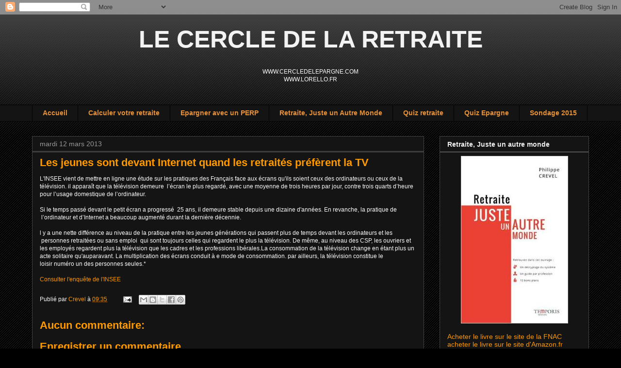

--- FILE ---
content_type: text/html; charset=UTF-8
request_url: http://agirpourmaretraite.blogspot.com/2013/03/les-jeunes-sont-devant-internet-quand.html
body_size: 25928
content:
<!DOCTYPE html>
<html class='v2' dir='ltr' lang='fr'>
<head>
<link href='https://www.blogger.com/static/v1/widgets/4128112664-css_bundle_v2.css' rel='stylesheet' type='text/css'/>
<meta content='width=1100' name='viewport'/>
<meta content='text/html; charset=UTF-8' http-equiv='Content-Type'/>
<meta content='blogger' name='generator'/>
<link href='http://agirpourmaretraite.blogspot.com/favicon.ico' rel='icon' type='image/x-icon'/>
<link href='http://agirpourmaretraite.blogspot.com/2013/03/les-jeunes-sont-devant-internet-quand.html' rel='canonical'/>
<link rel="alternate" type="application/atom+xml" title="LE CERCLE DE LA RETRAITE - Atom" href="http://agirpourmaretraite.blogspot.com/feeds/posts/default" />
<link rel="alternate" type="application/rss+xml" title="LE CERCLE DE LA RETRAITE - RSS" href="http://agirpourmaretraite.blogspot.com/feeds/posts/default?alt=rss" />
<link rel="service.post" type="application/atom+xml" title="LE CERCLE DE LA RETRAITE - Atom" href="https://www.blogger.com/feeds/5534232304473142290/posts/default" />

<link rel="alternate" type="application/atom+xml" title="LE CERCLE DE LA RETRAITE - Atom" href="http://agirpourmaretraite.blogspot.com/feeds/1078948210975557448/comments/default" />
<!--Can't find substitution for tag [blog.ieCssRetrofitLinks]-->
<meta content='http://agirpourmaretraite.blogspot.com/2013/03/les-jeunes-sont-devant-internet-quand.html' property='og:url'/>
<meta content='Les jeunes sont devant Internet quand les retraités préfèrent la TV ' property='og:title'/>
<meta content=' L&#39;INSEE vient de mettre en ligne une étude sur les pratiques des Français face aux écrans qu&#39;ils soient ceux des ordinateurs ou ceux de la ...' property='og:description'/>
<title>LE CERCLE DE LA RETRAITE: Les jeunes sont devant Internet quand les retraités préfèrent la TV </title>
<style id='page-skin-1' type='text/css'><!--
/*
-----------------------------------------------
Blogger Template Style
Name:     Awesome Inc.
Designer: Tina Chen
URL:      tinachen.org
----------------------------------------------- */
/* Content
----------------------------------------------- */
body {
font: normal normal 12px Arial, Tahoma, Helvetica, FreeSans, sans-serif;
color: #ffffff;
background: #000000 url(http://www.blogblog.com/1kt/awesomeinc/body_background_dark.png) repeat scroll top left;
}
html body .content-outer {
min-width: 0;
max-width: 100%;
width: 100%;
}
a:link {
text-decoration: none;
color: #ff9900;
}
a:visited {
text-decoration: none;
color: #ffff00;
}
a:hover {
text-decoration: underline;
color: #388de6;
}
.body-fauxcolumn-outer .cap-top {
position: absolute;
z-index: 1;
height: 276px;
width: 100%;
background: transparent url(http://www.blogblog.com/1kt/awesomeinc/body_gradient_dark.png) repeat-x scroll top left;
_background-image: none;
}
/* Columns
----------------------------------------------- */
.content-inner {
padding: 0;
}
.header-inner .section {
margin: 0 16px;
}
.tabs-inner .section {
margin: 0 16px;
}
.main-inner {
padding-top: 30px;
}
.main-inner .column-center-inner,
.main-inner .column-left-inner,
.main-inner .column-right-inner {
padding: 0 5px;
}
*+html body .main-inner .column-center-inner {
margin-top: -30px;
}
#layout .main-inner .column-center-inner {
margin-top: 0;
}
/* Header
----------------------------------------------- */
.header-outer {
margin: 0 0 0 0;
background: transparent none repeat scroll 0 0;
}
.Header h1 {
font: normal bold 50px Arial, Tahoma, Helvetica, FreeSans, sans-serif;
color: #f3f3f3;
text-shadow: 0 0 -1px #000000;
}
.Header h1 a {
color: #f3f3f3;
}
.Header .description {
font: normal bold 60px 'Courier New', Courier, FreeMono, monospace;
color: #e67500;
}
.header-inner .Header .titlewrapper,
.header-inner .Header .descriptionwrapper {
padding-left: 0;
padding-right: 0;
margin-bottom: 0;
}
.header-inner .Header .titlewrapper {
padding-top: 22px;
}
/* Tabs
----------------------------------------------- */
.tabs-outer {
overflow: hidden;
position: relative;
background: #141414 none repeat scroll 0 0;
}
#layout .tabs-outer {
overflow: visible;
}
.tabs-cap-top, .tabs-cap-bottom {
position: absolute;
width: 100%;
border-top: 1px solid #000000;
}
.tabs-cap-bottom {
bottom: 0;
}
.tabs-inner .widget li a {
display: inline-block;
margin: 0;
padding: .6em 1.5em;
font: normal bold 14px Arial, Tahoma, Helvetica, FreeSans, sans-serif;
color: #e69138;
border-top: 1px solid #000000;
border-bottom: 1px solid #000000;
border-left: 1px solid #000000;
height: 16px;
line-height: 16px;
}
.tabs-inner .widget li:last-child a {
border-right: 1px solid #000000;
}
.tabs-inner .widget li.selected a, .tabs-inner .widget li a:hover {
background: #cccccc none repeat-x scroll 0 -100px;
color: #b47010;
}
/* Headings
----------------------------------------------- */
h2 {
font: normal bold 14px Arial, Tahoma, Helvetica, FreeSans, sans-serif;
color: #eeeeee;
}
/* Widgets
----------------------------------------------- */
.main-inner .section {
margin: 0 27px;
padding: 0;
}
.main-inner .column-left-outer,
.main-inner .column-right-outer {
margin-top: 0;
}
#layout .main-inner .column-left-outer,
#layout .main-inner .column-right-outer {
margin-top: 0;
}
.main-inner .column-left-inner,
.main-inner .column-right-inner {
background: transparent none repeat 0 0;
-moz-box-shadow: 0 0 0 rgba(0, 0, 0, .2);
-webkit-box-shadow: 0 0 0 rgba(0, 0, 0, .2);
-goog-ms-box-shadow: 0 0 0 rgba(0, 0, 0, .2);
box-shadow: 0 0 0 rgba(0, 0, 0, .2);
-moz-border-radius: 0;
-webkit-border-radius: 0;
-goog-ms-border-radius: 0;
border-radius: 0;
}
#layout .main-inner .column-left-inner,
#layout .main-inner .column-right-inner {
margin-top: 0;
}
.sidebar .widget {
font: normal normal 14px Arial, Tahoma, Helvetica, FreeSans, sans-serif;
color: #ffffff;
}
.sidebar .widget a:link {
color: #ff9900;
}
.sidebar .widget a:visited {
color: #ffffff;
}
.sidebar .widget a:hover {
color: #388de6;
}
.sidebar .widget h2 {
text-shadow: 0 0 -1px #000000;
}
.main-inner .widget {
background-color: #141414;
border: 1px solid #444444;
padding: 0 15px 15px;
margin: 20px -16px;
-moz-box-shadow: 0 0 0 rgba(0, 0, 0, .2);
-webkit-box-shadow: 0 0 0 rgba(0, 0, 0, .2);
-goog-ms-box-shadow: 0 0 0 rgba(0, 0, 0, .2);
box-shadow: 0 0 0 rgba(0, 0, 0, .2);
-moz-border-radius: 0;
-webkit-border-radius: 0;
-goog-ms-border-radius: 0;
border-radius: 0;
}
.main-inner .widget h2 {
margin: 0 -15px;
padding: .6em 15px .5em;
border-bottom: 1px solid #666666;
}
.footer-inner .widget h2 {
padding: 0 0 .4em;
border-bottom: 1px solid #666666;
}
.main-inner .widget h2 + div, .footer-inner .widget h2 + div {
border-top: 1px solid #444444;
padding-top: 8px;
}
.main-inner .widget .widget-content {
margin: 0 -15px;
padding: 7px 15px 0;
}
.main-inner .widget ul, .main-inner .widget #ArchiveList ul.flat {
margin: -8px -15px 0;
padding: 0;
list-style: none;
}
.main-inner .widget #ArchiveList {
margin: -8px 0 0;
}
.main-inner .widget ul li, .main-inner .widget #ArchiveList ul.flat li {
padding: .5em 15px;
text-indent: 0;
color: #666666;
border-top: 1px solid #444444;
border-bottom: 1px solid #666666;
}
.main-inner .widget #ArchiveList ul li {
padding-top: .25em;
padding-bottom: .25em;
}
.main-inner .widget ul li:first-child, .main-inner .widget #ArchiveList ul.flat li:first-child {
border-top: none;
}
.main-inner .widget ul li:last-child, .main-inner .widget #ArchiveList ul.flat li:last-child {
border-bottom: none;
}
.post-body {
position: relative;
}
.main-inner .widget .post-body ul {
padding: 0 2.5em;
margin: .5em 0;
list-style: disc;
}
.main-inner .widget .post-body ul li {
padding: 0.25em 0;
margin-bottom: .25em;
color: #ffffff;
border: none;
}
.footer-inner .widget ul {
padding: 0;
list-style: none;
}
.widget .zippy {
color: #666666;
}
/* Posts
----------------------------------------------- */
body .main-inner .Blog {
padding: 0;
margin-bottom: 1em;
background-color: transparent;
border: none;
-moz-box-shadow: 0 0 0 rgba(0, 0, 0, 0);
-webkit-box-shadow: 0 0 0 rgba(0, 0, 0, 0);
-goog-ms-box-shadow: 0 0 0 rgba(0, 0, 0, 0);
box-shadow: 0 0 0 rgba(0, 0, 0, 0);
}
.main-inner .section:last-child .Blog:last-child {
padding: 0;
margin-bottom: 1em;
}
.main-inner .widget h2.date-header {
margin: 0 -15px 1px;
padding: 0 0 0 0;
font: normal normal 14px Arial, Tahoma, Helvetica, FreeSans, sans-serif;
color: #999999;
background: transparent none no-repeat scroll top left;
border-top: 0 solid #444444;
border-bottom: 1px solid #666666;
-moz-border-radius-topleft: 0;
-moz-border-radius-topright: 0;
-webkit-border-top-left-radius: 0;
-webkit-border-top-right-radius: 0;
border-top-left-radius: 0;
border-top-right-radius: 0;
position: static;
bottom: 100%;
right: 15px;
text-shadow: 0 0 -1px #000000;
}
.main-inner .widget h2.date-header span {
font: normal normal 14px Arial, Tahoma, Helvetica, FreeSans, sans-serif;
display: block;
padding: .5em 15px;
border-left: 0 solid #444444;
border-right: 0 solid #444444;
}
.date-outer {
position: relative;
margin: 30px 0 20px;
padding: 0 15px;
background-color: #141414;
border: 1px solid #444444;
-moz-box-shadow: 0 0 0 rgba(0, 0, 0, .2);
-webkit-box-shadow: 0 0 0 rgba(0, 0, 0, .2);
-goog-ms-box-shadow: 0 0 0 rgba(0, 0, 0, .2);
box-shadow: 0 0 0 rgba(0, 0, 0, .2);
-moz-border-radius: 0;
-webkit-border-radius: 0;
-goog-ms-border-radius: 0;
border-radius: 0;
}
.date-outer:first-child {
margin-top: 0;
}
.date-outer:last-child {
margin-bottom: 20px;
-moz-border-radius-bottomleft: 0;
-moz-border-radius-bottomright: 0;
-webkit-border-bottom-left-radius: 0;
-webkit-border-bottom-right-radius: 0;
-goog-ms-border-bottom-left-radius: 0;
-goog-ms-border-bottom-right-radius: 0;
border-bottom-left-radius: 0;
border-bottom-right-radius: 0;
}
.date-posts {
margin: 0 -15px;
padding: 0 15px;
clear: both;
}
.post-outer, .inline-ad {
border-top: 1px solid #444444;
margin: 0 -15px;
padding: 15px 15px;
}
.post-outer {
padding-bottom: 10px;
}
.post-outer:first-child {
padding-top: 0;
border-top: none;
}
.post-outer:last-child, .inline-ad:last-child {
border-bottom: none;
}
.post-body {
position: relative;
}
.post-body img {
padding: 8px;
background: #222222;
border: 1px solid transparent;
-moz-box-shadow: 0 0 0 rgba(0, 0, 0, .2);
-webkit-box-shadow: 0 0 0 rgba(0, 0, 0, .2);
box-shadow: 0 0 0 rgba(0, 0, 0, .2);
-moz-border-radius: 0;
-webkit-border-radius: 0;
border-radius: 0;
}
h3.post-title, h4 {
font: normal bold 22px Arial, Tahoma, Helvetica, FreeSans, sans-serif;
color: #ff9900;
}
h3.post-title a {
font: normal bold 22px Arial, Tahoma, Helvetica, FreeSans, sans-serif;
color: #ff9900;
}
h3.post-title a:hover {
color: #388de6;
text-decoration: underline;
}
.post-header {
margin: 0 0 1em;
}
.post-body {
line-height: 1.4;
}
.post-outer h2 {
color: #ffffff;
}
.post-footer {
margin: 1.5em 0 0;
}
#blog-pager {
padding: 15px;
font-size: 120%;
background-color: #141414;
border: 1px solid #444444;
-moz-box-shadow: 0 0 0 rgba(0, 0, 0, .2);
-webkit-box-shadow: 0 0 0 rgba(0, 0, 0, .2);
-goog-ms-box-shadow: 0 0 0 rgba(0, 0, 0, .2);
box-shadow: 0 0 0 rgba(0, 0, 0, .2);
-moz-border-radius: 0;
-webkit-border-radius: 0;
-goog-ms-border-radius: 0;
border-radius: 0;
-moz-border-radius-topleft: 0;
-moz-border-radius-topright: 0;
-webkit-border-top-left-radius: 0;
-webkit-border-top-right-radius: 0;
-goog-ms-border-top-left-radius: 0;
-goog-ms-border-top-right-radius: 0;
border-top-left-radius: 0;
border-top-right-radius-topright: 0;
margin-top: 1em;
}
.blog-feeds, .post-feeds {
margin: 1em 0;
text-align: center;
color: #ffffff;
}
.blog-feeds a, .post-feeds a {
color: #ff9900;
}
.blog-feeds a:visited, .post-feeds a:visited {
color: #f3f3f3;
}
.blog-feeds a:hover, .post-feeds a:hover {
color: #388de6;
}
.post-outer .comments {
margin-top: 2em;
}
/* Comments
----------------------------------------------- */
.comments .comments-content .icon.blog-author {
background-repeat: no-repeat;
background-image: url([data-uri]);
}
.comments .comments-content .loadmore a {
border-top: 1px solid #000000;
border-bottom: 1px solid #000000;
}
.comments .continue {
border-top: 2px solid #000000;
}
/* Footer
----------------------------------------------- */
.footer-outer {
margin: -0 0 -1px;
padding: 0 0 0;
color: #ffffff;
overflow: hidden;
}
.footer-fauxborder-left {
border-top: 1px solid #444444;
background: #141414 none repeat scroll 0 0;
-moz-box-shadow: 0 0 0 rgba(0, 0, 0, .2);
-webkit-box-shadow: 0 0 0 rgba(0, 0, 0, .2);
-goog-ms-box-shadow: 0 0 0 rgba(0, 0, 0, .2);
box-shadow: 0 0 0 rgba(0, 0, 0, .2);
margin: 0 -0;
}
/* Mobile
----------------------------------------------- */
body.mobile {
background-size: auto;
}
.mobile .body-fauxcolumn-outer {
background: transparent none repeat scroll top left;
}
*+html body.mobile .main-inner .column-center-inner {
margin-top: 0;
}
.mobile .main-inner .widget {
padding: 0 0 15px;
}
.mobile .main-inner .widget h2 + div,
.mobile .footer-inner .widget h2 + div {
border-top: none;
padding-top: 0;
}
.mobile .footer-inner .widget h2 {
padding: 0.5em 0;
border-bottom: none;
}
.mobile .main-inner .widget .widget-content {
margin: 0;
padding: 7px 0 0;
}
.mobile .main-inner .widget ul,
.mobile .main-inner .widget #ArchiveList ul.flat {
margin: 0 -15px 0;
}
.mobile .main-inner .widget h2.date-header {
right: 0;
}
.mobile .date-header span {
padding: 0.4em 0;
}
.mobile .date-outer:first-child {
margin-bottom: 0;
border: 1px solid #444444;
-moz-border-radius-topleft: 0;
-moz-border-radius-topright: 0;
-webkit-border-top-left-radius: 0;
-webkit-border-top-right-radius: 0;
-goog-ms-border-top-left-radius: 0;
-goog-ms-border-top-right-radius: 0;
border-top-left-radius: 0;
border-top-right-radius: 0;
}
.mobile .date-outer {
border-color: #444444;
border-width: 0 1px 1px;
}
.mobile .date-outer:last-child {
margin-bottom: 0;
}
.mobile .main-inner {
padding: 0;
}
.mobile .header-inner .section {
margin: 0;
}
.mobile .post-outer, .mobile .inline-ad {
padding: 5px 0;
}
.mobile .tabs-inner .section {
margin: 0 10px;
}
.mobile .main-inner .widget h2 {
margin: 0;
padding: 0;
}
.mobile .main-inner .widget h2.date-header span {
padding: 0;
}
.mobile .main-inner .widget .widget-content {
margin: 0;
padding: 7px 0 0;
}
.mobile #blog-pager {
border: 1px solid transparent;
background: #141414 none repeat scroll 0 0;
}
.mobile .main-inner .column-left-inner,
.mobile .main-inner .column-right-inner {
background: transparent none repeat 0 0;
-moz-box-shadow: none;
-webkit-box-shadow: none;
-goog-ms-box-shadow: none;
box-shadow: none;
}
.mobile .date-posts {
margin: 0;
padding: 0;
}
.mobile .footer-fauxborder-left {
margin: 0;
border-top: inherit;
}
.mobile .main-inner .section:last-child .Blog:last-child {
margin-bottom: 0;
}
.mobile-index-contents {
color: #ffffff;
}
.mobile .mobile-link-button {
background: #ff9900 none repeat scroll 0 0;
}
.mobile-link-button a:link, .mobile-link-button a:visited {
color: #ffffff;
}
.mobile .tabs-inner .PageList .widget-content {
background: transparent;
border-top: 1px solid;
border-color: #000000;
color: #e69138;
}
.mobile .tabs-inner .PageList .widget-content .pagelist-arrow {
border-left: 1px solid #000000;
}

--></style>
<style id='template-skin-1' type='text/css'><!--
body {
min-width: 1180px;
}
.content-outer, .content-fauxcolumn-outer, .region-inner {
min-width: 1180px;
max-width: 1180px;
_width: 1180px;
}
.main-inner .columns {
padding-left: 0;
padding-right: 340px;
}
.main-inner .fauxcolumn-center-outer {
left: 0;
right: 340px;
/* IE6 does not respect left and right together */
_width: expression(this.parentNode.offsetWidth -
parseInt("0") -
parseInt("340px") + 'px');
}
.main-inner .fauxcolumn-left-outer {
width: 0;
}
.main-inner .fauxcolumn-right-outer {
width: 340px;
}
.main-inner .column-left-outer {
width: 0;
right: 100%;
margin-left: -0;
}
.main-inner .column-right-outer {
width: 340px;
margin-right: -340px;
}
#layout {
min-width: 0;
}
#layout .content-outer {
min-width: 0;
width: 800px;
}
#layout .region-inner {
min-width: 0;
width: auto;
}
body#layout div.add_widget {
padding: 8px;
}
body#layout div.add_widget a {
margin-left: 32px;
}
--></style>
<link href='https://www.blogger.com/dyn-css/authorization.css?targetBlogID=5534232304473142290&amp;zx=84449ac0-84de-46d0-8564-66fcd4006b21' media='none' onload='if(media!=&#39;all&#39;)media=&#39;all&#39;' rel='stylesheet'/><noscript><link href='https://www.blogger.com/dyn-css/authorization.css?targetBlogID=5534232304473142290&amp;zx=84449ac0-84de-46d0-8564-66fcd4006b21' rel='stylesheet'/></noscript>
<meta name='google-adsense-platform-account' content='ca-host-pub-1556223355139109'/>
<meta name='google-adsense-platform-domain' content='blogspot.com'/>

<!-- data-ad-client=ca-pub-7267480104765550 -->

</head>
<body class='loading variant-dark'>
<div class='navbar section' id='navbar' name='Navbar'><div class='widget Navbar' data-version='1' id='Navbar1'><script type="text/javascript">
    function setAttributeOnload(object, attribute, val) {
      if(window.addEventListener) {
        window.addEventListener('load',
          function(){ object[attribute] = val; }, false);
      } else {
        window.attachEvent('onload', function(){ object[attribute] = val; });
      }
    }
  </script>
<div id="navbar-iframe-container"></div>
<script type="text/javascript" src="https://apis.google.com/js/platform.js"></script>
<script type="text/javascript">
      gapi.load("gapi.iframes:gapi.iframes.style.bubble", function() {
        if (gapi.iframes && gapi.iframes.getContext) {
          gapi.iframes.getContext().openChild({
              url: 'https://www.blogger.com/navbar/5534232304473142290?po\x3d1078948210975557448\x26origin\x3dhttp://agirpourmaretraite.blogspot.com',
              where: document.getElementById("navbar-iframe-container"),
              id: "navbar-iframe"
          });
        }
      });
    </script><script type="text/javascript">
(function() {
var script = document.createElement('script');
script.type = 'text/javascript';
script.src = '//pagead2.googlesyndication.com/pagead/js/google_top_exp.js';
var head = document.getElementsByTagName('head')[0];
if (head) {
head.appendChild(script);
}})();
</script>
</div></div>
<div class='body-fauxcolumns'>
<div class='fauxcolumn-outer body-fauxcolumn-outer'>
<div class='cap-top'>
<div class='cap-left'></div>
<div class='cap-right'></div>
</div>
<div class='fauxborder-left'>
<div class='fauxborder-right'></div>
<div class='fauxcolumn-inner'>
</div>
</div>
<div class='cap-bottom'>
<div class='cap-left'></div>
<div class='cap-right'></div>
</div>
</div>
</div>
<div class='content'>
<div class='content-fauxcolumns'>
<div class='fauxcolumn-outer content-fauxcolumn-outer'>
<div class='cap-top'>
<div class='cap-left'></div>
<div class='cap-right'></div>
</div>
<div class='fauxborder-left'>
<div class='fauxborder-right'></div>
<div class='fauxcolumn-inner'>
</div>
</div>
<div class='cap-bottom'>
<div class='cap-left'></div>
<div class='cap-right'></div>
</div>
</div>
</div>
<div class='content-outer'>
<div class='content-cap-top cap-top'>
<div class='cap-left'></div>
<div class='cap-right'></div>
</div>
<div class='fauxborder-left content-fauxborder-left'>
<div class='fauxborder-right content-fauxborder-right'></div>
<div class='content-inner'>
<header>
<div class='header-outer'>
<div class='header-cap-top cap-top'>
<div class='cap-left'></div>
<div class='cap-right'></div>
</div>
<div class='fauxborder-left header-fauxborder-left'>
<div class='fauxborder-right header-fauxborder-right'></div>
<div class='region-inner header-inner'>
<div class='header section' id='header' name='En-tête'><div class='widget Header' data-version='1' id='Header1'>
<div id='header-inner'>
<div class='titlewrapper'>
<h1 class='title'>
<a href='http://agirpourmaretraite.blogspot.com/'>
<center>LE CERCLE DE LA RETRAITE</center>
</a>
</h1>
</div>
<div class='descriptionwrapper'>
<p class='description'><span><center>

WWW.CERCLEDELEPARGNE.COM<br>
WWW.LORELLO.FR</center>
<br><br></span></p>
</div>
</div>
</div></div>
</div>
</div>
<div class='header-cap-bottom cap-bottom'>
<div class='cap-left'></div>
<div class='cap-right'></div>
</div>
</div>
</header>
<div class='tabs-outer'>
<div class='tabs-cap-top cap-top'>
<div class='cap-left'></div>
<div class='cap-right'></div>
</div>
<div class='fauxborder-left tabs-fauxborder-left'>
<div class='fauxborder-right tabs-fauxborder-right'></div>
<div class='region-inner tabs-inner'>
<div class='tabs section' id='crosscol' name='Toutes les colonnes'><div class='widget PageList' data-version='1' id='PageList1'>
<h2>Pages</h2>
<div class='widget-content'>
<ul>
<li>
<a href='http://agirpourmaretraite.blogspot.com/'>Accueil</a>
</li>
<li>
<a href='http://efuturis.cercledesepargnants.harvest.fr/efuturis/'>Calculer votre retraite</a>
</li>
<li>
<a href='http://perp.cercledesepargnants.harvest.fr/DFI/'>Epargner avec un PERP</a>
</li>
<li>
<a href='http://agirpourmaretraite.blogspot.com/p/le-guide-de-la-retraite.html'>Retraite, Juste un Autre Monde </a>
</li>
<li>
<a href='http://www.cercledesepargnants.com/quizz/'>Quiz retraite</a>
</li>
<li>
<a href='http://www.cercledesepargnants.com/quizz_epargne/'>Quiz Epargne</a>
</li>
<li>
<a href='http://agirpourmaretraite.blogspot.com/p/sondage-2011.html'>Sondage 2015</a>
</li>
</ul>
<div class='clear'></div>
</div>
</div></div>
<div class='tabs no-items section' id='crosscol-overflow' name='Cross-Column 2'></div>
</div>
</div>
<div class='tabs-cap-bottom cap-bottom'>
<div class='cap-left'></div>
<div class='cap-right'></div>
</div>
</div>
<div class='main-outer'>
<div class='main-cap-top cap-top'>
<div class='cap-left'></div>
<div class='cap-right'></div>
</div>
<div class='fauxborder-left main-fauxborder-left'>
<div class='fauxborder-right main-fauxborder-right'></div>
<div class='region-inner main-inner'>
<div class='columns fauxcolumns'>
<div class='fauxcolumn-outer fauxcolumn-center-outer'>
<div class='cap-top'>
<div class='cap-left'></div>
<div class='cap-right'></div>
</div>
<div class='fauxborder-left'>
<div class='fauxborder-right'></div>
<div class='fauxcolumn-inner'>
</div>
</div>
<div class='cap-bottom'>
<div class='cap-left'></div>
<div class='cap-right'></div>
</div>
</div>
<div class='fauxcolumn-outer fauxcolumn-left-outer'>
<div class='cap-top'>
<div class='cap-left'></div>
<div class='cap-right'></div>
</div>
<div class='fauxborder-left'>
<div class='fauxborder-right'></div>
<div class='fauxcolumn-inner'>
</div>
</div>
<div class='cap-bottom'>
<div class='cap-left'></div>
<div class='cap-right'></div>
</div>
</div>
<div class='fauxcolumn-outer fauxcolumn-right-outer'>
<div class='cap-top'>
<div class='cap-left'></div>
<div class='cap-right'></div>
</div>
<div class='fauxborder-left'>
<div class='fauxborder-right'></div>
<div class='fauxcolumn-inner'>
</div>
</div>
<div class='cap-bottom'>
<div class='cap-left'></div>
<div class='cap-right'></div>
</div>
</div>
<!-- corrects IE6 width calculation -->
<div class='columns-inner'>
<div class='column-center-outer'>
<div class='column-center-inner'>
<div class='main section' id='main' name='Principal'><div class='widget Blog' data-version='1' id='Blog1'>
<div class='blog-posts hfeed'>

          <div class="date-outer">
        
<h2 class='date-header'><span>mardi 12 mars 2013</span></h2>

          <div class="date-posts">
        
<div class='post-outer'>
<div class='post hentry uncustomized-post-template' itemprop='blogPost' itemscope='itemscope' itemtype='http://schema.org/BlogPosting'>
<meta content='5534232304473142290' itemprop='blogId'/>
<meta content='1078948210975557448' itemprop='postId'/>
<a name='1078948210975557448'></a>
<h3 class='post-title entry-title' itemprop='name'>
Les jeunes sont devant Internet quand les retraités préfèrent la TV 
</h3>
<div class='post-header'>
<div class='post-header-line-1'></div>
</div>
<div class='post-body entry-content' id='post-body-1078948210975557448' itemprop='description articleBody'>

L'INSEE vient de mettre en ligne une étude sur les pratiques des Français face aux écrans qu'ils soient ceux des ordinateurs ou ceux de la télévision. il apparaît que la télévision demeure &#160;l&#8217;écran le plus regardé, avec une moyenne de trois heures par jour, contre trois quarts d&#8217;heure pour l&#8217;usage domestique de l&#8217;ordinateur.<BR><bR>

Si le temps passé devant le petit écran a progressé &#160;25&#160;ans, il demeure stable depuis une dizaine d'années. En revanche, la pratique de &#160;l&#8217;ordinateur et d&#8217;Internet a beaucoup augmenté durant la dernière décennie.<BR><BR>

l y a une nette différence au niveau de la pratique entre les jeunes générations qui passent plus de temps devant les ordinateurs et les &#160;personnes retraitées ou sans emploi &#160;qui sont toujours celles qui regardent le plus la télévision.
De même, au niveau des CSP, les ouvriers et les employés regardent plus la télévision que les cadres et les professions libérales.La consommation de la télévision change en étant plus un acte solitaire qu'auparavant. La multiplication des écrans conduit à e mode de consommation. par ailleurs, la télévision constitue le loisir&#160;numéro&#160;un des personnes seules.*
<BR><bR>
<a href="http://insee.fr/fr/ffc/ipweb/ip1437/ip1437.pdf" target="_blank">Consulter l'enquête de l'INSEE </a>
<div style='clear: both;'></div>
</div>
<div class='post-footer'>
<div class='post-footer-line post-footer-line-1'>
<span class='post-author vcard'>
Publié par
<span class='fn' itemprop='author' itemscope='itemscope' itemtype='http://schema.org/Person'>
<meta content='https://www.blogger.com/profile/11411425112423257984' itemprop='url'/>
<a class='g-profile' href='https://www.blogger.com/profile/11411425112423257984' rel='author' title='author profile'>
<span itemprop='name'>Crevel</span>
</a>
</span>
</span>
<span class='post-timestamp'>
à
<meta content='http://agirpourmaretraite.blogspot.com/2013/03/les-jeunes-sont-devant-internet-quand.html' itemprop='url'/>
<a class='timestamp-link' href='http://agirpourmaretraite.blogspot.com/2013/03/les-jeunes-sont-devant-internet-quand.html' rel='bookmark' title='permanent link'><abbr class='published' itemprop='datePublished' title='2013-03-12T09:35:00+01:00'>09:35</abbr></a>
</span>
<span class='post-comment-link'>
</span>
<span class='post-icons'>
<span class='item-action'>
<a href='https://www.blogger.com/email-post/5534232304473142290/1078948210975557448' title='Envoyer l&#39;article par e-mail'>
<img alt='' class='icon-action' height='13' src='https://resources.blogblog.com/img/icon18_email.gif' width='18'/>
</a>
</span>
<span class='item-control blog-admin pid-615021353'>
<a href='https://www.blogger.com/post-edit.g?blogID=5534232304473142290&postID=1078948210975557448&from=pencil' title='Modifier l&#39;article'>
<img alt='' class='icon-action' height='18' src='https://resources.blogblog.com/img/icon18_edit_allbkg.gif' width='18'/>
</a>
</span>
</span>
<div class='post-share-buttons goog-inline-block'>
<a class='goog-inline-block share-button sb-email' href='https://www.blogger.com/share-post.g?blogID=5534232304473142290&postID=1078948210975557448&target=email' target='_blank' title='Envoyer par e-mail'><span class='share-button-link-text'>Envoyer par e-mail</span></a><a class='goog-inline-block share-button sb-blog' href='https://www.blogger.com/share-post.g?blogID=5534232304473142290&postID=1078948210975557448&target=blog' onclick='window.open(this.href, "_blank", "height=270,width=475"); return false;' target='_blank' title='BlogThis!'><span class='share-button-link-text'>BlogThis!</span></a><a class='goog-inline-block share-button sb-twitter' href='https://www.blogger.com/share-post.g?blogID=5534232304473142290&postID=1078948210975557448&target=twitter' target='_blank' title='Partager sur X'><span class='share-button-link-text'>Partager sur X</span></a><a class='goog-inline-block share-button sb-facebook' href='https://www.blogger.com/share-post.g?blogID=5534232304473142290&postID=1078948210975557448&target=facebook' onclick='window.open(this.href, "_blank", "height=430,width=640"); return false;' target='_blank' title='Partager sur Facebook'><span class='share-button-link-text'>Partager sur Facebook</span></a><a class='goog-inline-block share-button sb-pinterest' href='https://www.blogger.com/share-post.g?blogID=5534232304473142290&postID=1078948210975557448&target=pinterest' target='_blank' title='Partager sur Pinterest'><span class='share-button-link-text'>Partager sur Pinterest</span></a>
</div>
</div>
<div class='post-footer-line post-footer-line-2'>
<span class='post-labels'>
</span>
</div>
<div class='post-footer-line post-footer-line-3'>
<span class='post-location'>
</span>
</div>
</div>
</div>
<div class='comments' id='comments'>
<a name='comments'></a>
<h4>Aucun commentaire:</h4>
<div id='Blog1_comments-block-wrapper'>
<dl class='avatar-comment-indent' id='comments-block'>
</dl>
</div>
<p class='comment-footer'>
<div class='comment-form'>
<a name='comment-form'></a>
<h4 id='comment-post-message'>Enregistrer un commentaire</h4>
<p>
</p>
<a href='https://www.blogger.com/comment/frame/5534232304473142290?po=1078948210975557448&hl=fr&saa=85391&origin=http://agirpourmaretraite.blogspot.com' id='comment-editor-src'></a>
<iframe allowtransparency='true' class='blogger-iframe-colorize blogger-comment-from-post' frameborder='0' height='410px' id='comment-editor' name='comment-editor' src='' width='100%'></iframe>
<script src='https://www.blogger.com/static/v1/jsbin/2841073395-comment_from_post_iframe.js' type='text/javascript'></script>
<script type='text/javascript'>
      BLOG_CMT_createIframe('https://www.blogger.com/rpc_relay.html');
    </script>
</div>
</p>
</div>
</div>

        </div></div>
      
</div>
<div class='blog-pager' id='blog-pager'>
<span id='blog-pager-newer-link'>
<a class='blog-pager-newer-link' href='http://agirpourmaretraite.blogspot.com/2013/03/sondage-ifop-sur-les-retraites-est-il.html' id='Blog1_blog-pager-newer-link' title='Article plus récent'>Article plus récent</a>
</span>
<span id='blog-pager-older-link'>
<a class='blog-pager-older-link' href='http://agirpourmaretraite.blogspot.com/2013/03/atlanticofr-reforme-des-retraites.html' id='Blog1_blog-pager-older-link' title='Article plus ancien'>Article plus ancien</a>
</span>
<a class='home-link' href='http://agirpourmaretraite.blogspot.com/'>Accueil</a>
</div>
<div class='clear'></div>
<div class='post-feeds'>
<div class='feed-links'>
Inscription à :
<a class='feed-link' href='http://agirpourmaretraite.blogspot.com/feeds/1078948210975557448/comments/default' target='_blank' type='application/atom+xml'>Publier les commentaires (Atom)</a>
</div>
</div>
</div></div>
</div>
</div>
<div class='column-left-outer'>
<div class='column-left-inner'>
<aside>
</aside>
</div>
</div>
<div class='column-right-outer'>
<div class='column-right-inner'>
<aside>
<div class='sidebar section' id='sidebar-right-1'><div class='widget HTML' data-version='1' id='HTML3'>
<h2 class='title'>Retraite, Juste un autre monde</h2>
<div class='widget-content'>
<center>
<img src="[data-uri]" /></center><br />

<a href="http://livre.fnac.com/a7796746/Philippe-Crevel-Retraite-juste-un-autre-monde">Acheter le livre sur le site de la FNAC</a><br />

<a href="http://www.amazon.fr/Retraite-Juste-un-Autre-Monde/dp/2373000008/ref=sr_1_1?ie=UTF8&qid=1415795222&sr=8-1&keywords=philippe+crevel">acheter le livre sur le site d'Amazon.fr</a>
</div>
<div class='clear'></div>
</div><div class='widget Image' data-version='1' id='Image7'>
<div class='widget-content'>
<a href='http://www.agirpourmaretraite.com'>
<img alt='' height='300' id='Image7_img' src='https://blogger.googleusercontent.com/img/b/R29vZ2xl/AVvXsEh34cbS_k79rY1_b4euzAgboDb99xaMBTZNhMNXHfgNufeC5maSKpCmjmgnTsXxY8Jg_jHM8NyrCeSFrZMLHYFNmWcOrfFqHygQJFi7h30XJb6Oy_kBIf9hr7x0yQTklOle4uTGmOs1w18/s300/PC+2011+261.jpg' width='200'/>
</a>
<br/>
</div>
<div class='clear'></div>
</div><div class='widget Text' data-version='1' id='Text1'>
<h2 class='title'>Agir Pour Ma Retraite</h2>
<div class='widget-content'>
Chaque année plus de 700 000 Français partent à la retraite. Avec l'allongement de la durée de la vie et l'arrivée des classes d'âge de l'après guerre à la retraite, notre régime d'assurance vieillesse est confronté à un terrible défi. Compte tenu des mesures prises depuis quinze ans et compte tenu des données démographiques en nos possessions, le montant des pensions versées aux futurs retraités ne pourra que baisser. Ce site a pour vocation d'expliquer les conséquences de la révolution démographique que nous sommes entrain de vivre et de proposer des solutions afin de garantir au mieux les revenus des futurs retraités.<br />
</div>
<div class='clear'></div>
</div><div class='widget Image' data-version='1' id='Image1'>
<h2>Philippe Crevel</h2>
<div class='widget-content'>
<a href='http://www.philippecrevel.com'>
<img alt='Philippe Crevel' height='100' id='Image1_img' src='https://blogger.googleusercontent.com/img/b/R29vZ2xl/AVvXsEis_hO4DIrYC50g5yVRHBzfJ4BKH9am_A625tueYzi314m-q7Wor7Sh_NVXBNjYvhRaJatbZHZCqIB5xMsu7nE9l1wnTBo9pmp5WRPgPsZSosZ0UJKkowZwd9ui6IOGSJlCF1zbFgKmJXU/s150/0140.jpg' width='150'/>
</a>
<br/>
</div>
<div class='clear'></div>
</div><div class='widget AdSense' data-version='1' id='AdSense6'>
<div class='widget-content'>
<script type="text/javascript"><!--
google_ad_client="pub-7267480104765550";
google_ad_host="pub-1556223355139109";
google_ad_width=200;
google_ad_height=200;
google_ad_format="200x200_as";
google_ad_type="text_image";
google_ad_host_channel="0001+S0006+L0001";
google_color_border="141414";
google_color_bg="141414";
google_color_link="EEEEEE";
google_color_url="FF9900";
google_color_text="FFFFFF";
//--></script>
<script type="text/javascript"
  src="http://pagead2.googlesyndication.com/pagead/show_ads.js">
</script>
<div class='clear'></div>
</div>
</div><div class='widget Text' data-version='1' id='Text2'>
<h2 class='title'>Biographie de Philippe Crevel, responsable d'Agir Pour Ma Retraite</h2>
<div class='widget-content'>
<a href="http://fr.wikipedia.org/wiki/Philippe_Crevel">Philippe Crevel </a>est un spécialiste des questions macroéconomiques, des questions relatives à l'épargne et à la retraite. Il suit particulièrement les dossiers concernant les finances publiques, l'emploi et les politiques monétaires.<br/><br/><a href="http://philippecrevel.fr/?page_id=505">Biographie complète</a>
</div>
<div class='clear'></div>
</div><div class='widget AdSense' data-version='1' id='AdSense1'>
<div class='widget-content'>
<script type="text/javascript"><!--
google_ad_client="pub-7267480104765550";
google_ad_host="pub-1556223355139109";
google_ad_host_channel="00000";
google_alternate_ad_url="http://www.blogger.com/img/blogger_ad160x600.html";
google_ad_width=160;
google_ad_height=600;
google_ad_format="160x600_as";
google_ad_type="text_image";
google_color_border="000000";
google_color_bg="000000";
google_color_link="CC0000";
google_color_url="FFFF66";
google_color_text="FFFF66";
//--></script>
<script type="text/javascript"
  src="http://pagead2.googlesyndication.com/pagead/show_ads.js">
</script>
<div class='clear'></div>
</div>
</div><div class='widget HTML' data-version='1' id='HTML1'>
<h2 class='title'>Wikio</h2>
<div class='widget-content'>
<a href="http://www.wikio.fr/blogs/top/Economie"><img src="http://external.wikio.fr/blogs/top/getrank?url=http%3A%2F%2Fagirpourmaretraite.blogspot.com%2F&amp;cat=Economie&amp;style=2" style="border: none;" alt="Wikio - Top des blogs - Economie" /></a>
</div>
<div class='clear'></div>
</div><div class='widget BlogSearch' data-version='1' id='BlogSearch1'>
<h2 class='title'>Rechercher dans ce blog</h2>
<div class='widget-content'>
<div id='BlogSearch1_form'>
<form action='http://agirpourmaretraite.blogspot.com/search' class='gsc-search-box' target='_top'>
<table cellpadding='0' cellspacing='0' class='gsc-search-box'>
<tbody>
<tr>
<td class='gsc-input'>
<input autocomplete='off' class='gsc-input' name='q' size='10' title='search' type='text' value=''/>
</td>
<td class='gsc-search-button'>
<input class='gsc-search-button' title='search' type='submit' value='Rechercher'/>
</td>
</tr>
</tbody>
</table>
</form>
</div>
</div>
<div class='clear'></div>
</div><div class='widget AdSense' data-version='1' id='AdSense4'>
<div class='widget-content'>
<script type="text/javascript"><!--
google_ad_client="pub-7267480104765550";
google_ad_host="pub-1556223355139109";
google_ad_width=160;
google_ad_height=600;
google_ad_format="160x600_as";
google_ad_type="text_image";
google_ad_host_channel="00000";
google_color_border="000000";
google_color_bg="000000";
google_color_link="CC0000";
google_color_url="FFFF66";
google_color_text="FFFF66";
//--></script>
<script type="text/javascript"
  src="http://pagead2.googlesyndication.com/pagead/show_ads.js">
</script>
<div class='clear'></div>
</div>
</div><div class='widget HTML' data-version='1' id='HTML2'>
<div class='widget-content'>
<a href="https://twitter.com/phcrevel" class="twitter-follow-button" data-show-count="false" data-lang="fr">Suivre @phcrevel</a>
<script>!function(d,s,id){var js,fjs=d.getElementsByTagName(s)[0];if(!d.getElementById(id)){js=d.createElement(s);js.id=id;js.src="//platform.twitter.com/widgets.js";fjs.parentNode.insertBefore(js,fjs);}}(document,"script","twitter-wjs");</script>
</div>
<div class='clear'></div>
</div><div class='widget LinkList' data-version='1' id='LinkList1'>
<h2>Les liens du Cercle de la Retraite</h2>
<div class='widget-content'>
<ul>
<li><a href='http://www.lorello.fr'>Société Lorello Eco Data</a></li>
<li><a href='http://www.securite-sociale.fr/'>Site de la Sécurité Sociale</a></li>
<li><a href='http://www.le-rsi.fr/'>Site du régime social des indépendants</a></li>
<li><a href='http://www.info-retraite.fr/'>Site d'information publique sur les retraites</a></li>
<li><a href='http://www.ined.fr/'>Site de l'Institut national d'études démographiques</a></li>
<li><a href='http://www.acoss.fr/'>Site de l'Agence centrale des organismes de sécurité sociale</a></li>
<li><a href='http://bitwiin.com/'>site communautaire pour les seniors</a></li>
<li><a href='http://www.cdc.retraites.fr/default.asp'>Site de la Caisse des Dépôts pour les retraites</a></li>
<li><a href='http://www.travail-solidarite.gouv.fr/espaces/travail/'>Ministère du Travail, des relations sociales et de la solidarité</a></li>
<li><a href='http://www.cae.gouv.fr/'>site du Conseil d'Analyse Economique</a></li>
<li><a href='http://www.ofce.sciences-po.fr/'>site de l'Office Français des Conjonctures Economiques</a></li>
<li><a href='http://www.insee.fr/fr/'>site de l'INSEE</a></li>
<li><a href='http://www.oecd.org/topic/0,3373,fr_2649_37411_1_1_1_1_37411,00.html'>Site de l'OCDE (pages retraite et assurance)</a></li>
<li><a href='http://www.observatoire-retraites.org/index.php?id=1&no_cache=1'>Observatoire des retraites</a></li>
<li><a href='http://philippecrevel.blogspot.com/'>blog de Philippe Crevel</a></li>
<li><a href='http://cercledelepargne.blogspot.fr/'>blog du site Cercle de  L'Epargne</a></li>
<li><a href='http://www.marel.fr/'>simulateur pour évaluer sa future retraite</a></li>
<li><a href='http://www.info-retraite.fr/'>portail d'information sur la retraite des pouvoirs publics</a></li>
<li><a href='http://www.cor-retraites.fr/'>Site du Conseil d'Orientation des Retraites</a></li>
<li><a href='http://www.agirc-arrco.fr/'>site de l'AGIRC-ARRCO</a></li>
<li><a href='http://www.cnav.fr/'>Cnav</a></li>
<li><a href='http://www.philippecrevel.fr/'>site de Philippe Crevel</a></li>
</ul>
<div class='clear'></div>
</div>
</div><div class='widget AdSense' data-version='1' id='AdSense5'>
<div class='widget-content'>
<script type="text/javascript"><!--
google_ad_client="pub-7267480104765550";
google_ad_host="pub-1556223355139109";
google_ad_width=200;
google_ad_height=200;
google_ad_format="200x200_as";
google_ad_type="text_image";
google_ad_host_channel="0001+S0006+L0001";
google_color_border="141414";
google_color_bg="141414";
google_color_link="EEEEEE";
google_color_url="FF9900";
google_color_text="FFFFFF";
//--></script>
<script type="text/javascript"
  src="http://pagead2.googlesyndication.com/pagead/show_ads.js">
</script>
<div class='clear'></div>
</div>
</div><div class='widget Followers' data-version='1' id='Followers2'>
<h2 class='title'>Abonnés d'Agir pour ma retraite</h2>
<div class='widget-content'>
<div id='Followers2-wrapper'>
<div style='margin-right:2px;'>
<div><script type="text/javascript" src="https://apis.google.com/js/platform.js"></script>
<div id="followers-iframe-container"></div>
<script type="text/javascript">
    window.followersIframe = null;
    function followersIframeOpen(url) {
      gapi.load("gapi.iframes", function() {
        if (gapi.iframes && gapi.iframes.getContext) {
          window.followersIframe = gapi.iframes.getContext().openChild({
            url: url,
            where: document.getElementById("followers-iframe-container"),
            messageHandlersFilter: gapi.iframes.CROSS_ORIGIN_IFRAMES_FILTER,
            messageHandlers: {
              '_ready': function(obj) {
                window.followersIframe.getIframeEl().height = obj.height;
              },
              'reset': function() {
                window.followersIframe.close();
                followersIframeOpen("https://www.blogger.com/followers/frame/5534232304473142290?colors\x3dCgt0cmFuc3BhcmVudBILdHJhbnNwYXJlbnQaByNmZmZmZmYiByNmZjk5MDAqByMwMDAwMDAyByNlZWVlZWU6ByNmZmZmZmZCByNmZjk5MDBKByM2NjY2NjZSByNmZjk5MDBaC3RyYW5zcGFyZW50\x26pageSize\x3d21\x26hl\x3dfr\x26origin\x3dhttp://agirpourmaretraite.blogspot.com");
              },
              'open': function(url) {
                window.followersIframe.close();
                followersIframeOpen(url);
              }
            }
          });
        }
      });
    }
    followersIframeOpen("https://www.blogger.com/followers/frame/5534232304473142290?colors\x3dCgt0cmFuc3BhcmVudBILdHJhbnNwYXJlbnQaByNmZmZmZmYiByNmZjk5MDAqByMwMDAwMDAyByNlZWVlZWU6ByNmZmZmZmZCByNmZjk5MDBKByM2NjY2NjZSByNmZjk5MDBaC3RyYW5zcGFyZW50\x26pageSize\x3d21\x26hl\x3dfr\x26origin\x3dhttp://agirpourmaretraite.blogspot.com");
  </script></div>
</div>
</div>
<div class='clear'></div>
</div>
</div><div class='widget Image' data-version='1' id='Image4'>
<div class='widget-content'>
<img alt='' height='165' id='Image4_img' src='https://blogger.googleusercontent.com/img/b/R29vZ2xl/AVvXsEg6YtpdQ6pytL2bn-e6A_87bc6GVty-45AtpcuD3S2sPeCeqP0-HFuAqQyGxAU4rnepyIc5b0_eOsUeW1tm-Up0A3taeVUh9VVyo7AfqC6fcceslDc9qO5uNq1GPDqxFLGOzozWGBFeoII/s220/DSC00301.JPG' width='220'/>
<br/>
</div>
<div class='clear'></div>
</div><div class='widget BlogArchive' data-version='1' id='BlogArchive2'>
<h2>Archives du blog</h2>
<div class='widget-content'>
<div id='ArchiveList'>
<div id='BlogArchive2_ArchiveList'>
<ul class='hierarchy'>
<li class='archivedate collapsed'>
<a class='toggle' href='javascript:void(0)'>
<span class='zippy'>

        &#9658;&#160;
      
</span>
</a>
<a class='post-count-link' href='http://agirpourmaretraite.blogspot.com/2015/'>
2015
</a>
<span class='post-count' dir='ltr'>(41)</span>
<ul class='hierarchy'>
<li class='archivedate collapsed'>
<a class='toggle' href='javascript:void(0)'>
<span class='zippy'>

        &#9658;&#160;
      
</span>
</a>
<a class='post-count-link' href='http://agirpourmaretraite.blogspot.com/2015/10/'>
octobre
</a>
<span class='post-count' dir='ltr'>(1)</span>
</li>
</ul>
<ul class='hierarchy'>
<li class='archivedate collapsed'>
<a class='toggle' href='javascript:void(0)'>
<span class='zippy'>

        &#9658;&#160;
      
</span>
</a>
<a class='post-count-link' href='http://agirpourmaretraite.blogspot.com/2015/08/'>
août
</a>
<span class='post-count' dir='ltr'>(1)</span>
</li>
</ul>
<ul class='hierarchy'>
<li class='archivedate collapsed'>
<a class='toggle' href='javascript:void(0)'>
<span class='zippy'>

        &#9658;&#160;
      
</span>
</a>
<a class='post-count-link' href='http://agirpourmaretraite.blogspot.com/2015/07/'>
juillet
</a>
<span class='post-count' dir='ltr'>(1)</span>
</li>
</ul>
<ul class='hierarchy'>
<li class='archivedate collapsed'>
<a class='toggle' href='javascript:void(0)'>
<span class='zippy'>

        &#9658;&#160;
      
</span>
</a>
<a class='post-count-link' href='http://agirpourmaretraite.blogspot.com/2015/06/'>
juin
</a>
<span class='post-count' dir='ltr'>(9)</span>
</li>
</ul>
<ul class='hierarchy'>
<li class='archivedate collapsed'>
<a class='toggle' href='javascript:void(0)'>
<span class='zippy'>

        &#9658;&#160;
      
</span>
</a>
<a class='post-count-link' href='http://agirpourmaretraite.blogspot.com/2015/05/'>
mai
</a>
<span class='post-count' dir='ltr'>(4)</span>
</li>
</ul>
<ul class='hierarchy'>
<li class='archivedate collapsed'>
<a class='toggle' href='javascript:void(0)'>
<span class='zippy'>

        &#9658;&#160;
      
</span>
</a>
<a class='post-count-link' href='http://agirpourmaretraite.blogspot.com/2015/04/'>
avril
</a>
<span class='post-count' dir='ltr'>(6)</span>
</li>
</ul>
<ul class='hierarchy'>
<li class='archivedate collapsed'>
<a class='toggle' href='javascript:void(0)'>
<span class='zippy'>

        &#9658;&#160;
      
</span>
</a>
<a class='post-count-link' href='http://agirpourmaretraite.blogspot.com/2015/03/'>
mars
</a>
<span class='post-count' dir='ltr'>(6)</span>
</li>
</ul>
<ul class='hierarchy'>
<li class='archivedate collapsed'>
<a class='toggle' href='javascript:void(0)'>
<span class='zippy'>

        &#9658;&#160;
      
</span>
</a>
<a class='post-count-link' href='http://agirpourmaretraite.blogspot.com/2015/02/'>
février
</a>
<span class='post-count' dir='ltr'>(4)</span>
</li>
</ul>
<ul class='hierarchy'>
<li class='archivedate collapsed'>
<a class='toggle' href='javascript:void(0)'>
<span class='zippy'>

        &#9658;&#160;
      
</span>
</a>
<a class='post-count-link' href='http://agirpourmaretraite.blogspot.com/2015/01/'>
janvier
</a>
<span class='post-count' dir='ltr'>(9)</span>
</li>
</ul>
</li>
</ul>
<ul class='hierarchy'>
<li class='archivedate collapsed'>
<a class='toggle' href='javascript:void(0)'>
<span class='zippy'>

        &#9658;&#160;
      
</span>
</a>
<a class='post-count-link' href='http://agirpourmaretraite.blogspot.com/2014/'>
2014
</a>
<span class='post-count' dir='ltr'>(152)</span>
<ul class='hierarchy'>
<li class='archivedate collapsed'>
<a class='toggle' href='javascript:void(0)'>
<span class='zippy'>

        &#9658;&#160;
      
</span>
</a>
<a class='post-count-link' href='http://agirpourmaretraite.blogspot.com/2014/12/'>
décembre
</a>
<span class='post-count' dir='ltr'>(15)</span>
</li>
</ul>
<ul class='hierarchy'>
<li class='archivedate collapsed'>
<a class='toggle' href='javascript:void(0)'>
<span class='zippy'>

        &#9658;&#160;
      
</span>
</a>
<a class='post-count-link' href='http://agirpourmaretraite.blogspot.com/2014/11/'>
novembre
</a>
<span class='post-count' dir='ltr'>(17)</span>
</li>
</ul>
<ul class='hierarchy'>
<li class='archivedate collapsed'>
<a class='toggle' href='javascript:void(0)'>
<span class='zippy'>

        &#9658;&#160;
      
</span>
</a>
<a class='post-count-link' href='http://agirpourmaretraite.blogspot.com/2014/10/'>
octobre
</a>
<span class='post-count' dir='ltr'>(6)</span>
</li>
</ul>
<ul class='hierarchy'>
<li class='archivedate collapsed'>
<a class='toggle' href='javascript:void(0)'>
<span class='zippy'>

        &#9658;&#160;
      
</span>
</a>
<a class='post-count-link' href='http://agirpourmaretraite.blogspot.com/2014/09/'>
septembre
</a>
<span class='post-count' dir='ltr'>(11)</span>
</li>
</ul>
<ul class='hierarchy'>
<li class='archivedate collapsed'>
<a class='toggle' href='javascript:void(0)'>
<span class='zippy'>

        &#9658;&#160;
      
</span>
</a>
<a class='post-count-link' href='http://agirpourmaretraite.blogspot.com/2014/08/'>
août
</a>
<span class='post-count' dir='ltr'>(5)</span>
</li>
</ul>
<ul class='hierarchy'>
<li class='archivedate collapsed'>
<a class='toggle' href='javascript:void(0)'>
<span class='zippy'>

        &#9658;&#160;
      
</span>
</a>
<a class='post-count-link' href='http://agirpourmaretraite.blogspot.com/2014/07/'>
juillet
</a>
<span class='post-count' dir='ltr'>(7)</span>
</li>
</ul>
<ul class='hierarchy'>
<li class='archivedate collapsed'>
<a class='toggle' href='javascript:void(0)'>
<span class='zippy'>

        &#9658;&#160;
      
</span>
</a>
<a class='post-count-link' href='http://agirpourmaretraite.blogspot.com/2014/06/'>
juin
</a>
<span class='post-count' dir='ltr'>(6)</span>
</li>
</ul>
<ul class='hierarchy'>
<li class='archivedate collapsed'>
<a class='toggle' href='javascript:void(0)'>
<span class='zippy'>

        &#9658;&#160;
      
</span>
</a>
<a class='post-count-link' href='http://agirpourmaretraite.blogspot.com/2014/05/'>
mai
</a>
<span class='post-count' dir='ltr'>(11)</span>
</li>
</ul>
<ul class='hierarchy'>
<li class='archivedate collapsed'>
<a class='toggle' href='javascript:void(0)'>
<span class='zippy'>

        &#9658;&#160;
      
</span>
</a>
<a class='post-count-link' href='http://agirpourmaretraite.blogspot.com/2014/04/'>
avril
</a>
<span class='post-count' dir='ltr'>(14)</span>
</li>
</ul>
<ul class='hierarchy'>
<li class='archivedate collapsed'>
<a class='toggle' href='javascript:void(0)'>
<span class='zippy'>

        &#9658;&#160;
      
</span>
</a>
<a class='post-count-link' href='http://agirpourmaretraite.blogspot.com/2014/03/'>
mars
</a>
<span class='post-count' dir='ltr'>(17)</span>
</li>
</ul>
<ul class='hierarchy'>
<li class='archivedate collapsed'>
<a class='toggle' href='javascript:void(0)'>
<span class='zippy'>

        &#9658;&#160;
      
</span>
</a>
<a class='post-count-link' href='http://agirpourmaretraite.blogspot.com/2014/02/'>
février
</a>
<span class='post-count' dir='ltr'>(18)</span>
</li>
</ul>
<ul class='hierarchy'>
<li class='archivedate collapsed'>
<a class='toggle' href='javascript:void(0)'>
<span class='zippy'>

        &#9658;&#160;
      
</span>
</a>
<a class='post-count-link' href='http://agirpourmaretraite.blogspot.com/2014/01/'>
janvier
</a>
<span class='post-count' dir='ltr'>(25)</span>
</li>
</ul>
</li>
</ul>
<ul class='hierarchy'>
<li class='archivedate expanded'>
<a class='toggle' href='javascript:void(0)'>
<span class='zippy toggle-open'>

        &#9660;&#160;
      
</span>
</a>
<a class='post-count-link' href='http://agirpourmaretraite.blogspot.com/2013/'>
2013
</a>
<span class='post-count' dir='ltr'>(301)</span>
<ul class='hierarchy'>
<li class='archivedate collapsed'>
<a class='toggle' href='javascript:void(0)'>
<span class='zippy'>

        &#9658;&#160;
      
</span>
</a>
<a class='post-count-link' href='http://agirpourmaretraite.blogspot.com/2013/12/'>
décembre
</a>
<span class='post-count' dir='ltr'>(28)</span>
</li>
</ul>
<ul class='hierarchy'>
<li class='archivedate collapsed'>
<a class='toggle' href='javascript:void(0)'>
<span class='zippy'>

        &#9658;&#160;
      
</span>
</a>
<a class='post-count-link' href='http://agirpourmaretraite.blogspot.com/2013/11/'>
novembre
</a>
<span class='post-count' dir='ltr'>(31)</span>
</li>
</ul>
<ul class='hierarchy'>
<li class='archivedate collapsed'>
<a class='toggle' href='javascript:void(0)'>
<span class='zippy'>

        &#9658;&#160;
      
</span>
</a>
<a class='post-count-link' href='http://agirpourmaretraite.blogspot.com/2013/10/'>
octobre
</a>
<span class='post-count' dir='ltr'>(19)</span>
</li>
</ul>
<ul class='hierarchy'>
<li class='archivedate collapsed'>
<a class='toggle' href='javascript:void(0)'>
<span class='zippy'>

        &#9658;&#160;
      
</span>
</a>
<a class='post-count-link' href='http://agirpourmaretraite.blogspot.com/2013/09/'>
septembre
</a>
<span class='post-count' dir='ltr'>(26)</span>
</li>
</ul>
<ul class='hierarchy'>
<li class='archivedate collapsed'>
<a class='toggle' href='javascript:void(0)'>
<span class='zippy'>

        &#9658;&#160;
      
</span>
</a>
<a class='post-count-link' href='http://agirpourmaretraite.blogspot.com/2013/08/'>
août
</a>
<span class='post-count' dir='ltr'>(17)</span>
</li>
</ul>
<ul class='hierarchy'>
<li class='archivedate collapsed'>
<a class='toggle' href='javascript:void(0)'>
<span class='zippy'>

        &#9658;&#160;
      
</span>
</a>
<a class='post-count-link' href='http://agirpourmaretraite.blogspot.com/2013/07/'>
juillet
</a>
<span class='post-count' dir='ltr'>(21)</span>
</li>
</ul>
<ul class='hierarchy'>
<li class='archivedate collapsed'>
<a class='toggle' href='javascript:void(0)'>
<span class='zippy'>

        &#9658;&#160;
      
</span>
</a>
<a class='post-count-link' href='http://agirpourmaretraite.blogspot.com/2013/06/'>
juin
</a>
<span class='post-count' dir='ltr'>(35)</span>
</li>
</ul>
<ul class='hierarchy'>
<li class='archivedate collapsed'>
<a class='toggle' href='javascript:void(0)'>
<span class='zippy'>

        &#9658;&#160;
      
</span>
</a>
<a class='post-count-link' href='http://agirpourmaretraite.blogspot.com/2013/05/'>
mai
</a>
<span class='post-count' dir='ltr'>(22)</span>
</li>
</ul>
<ul class='hierarchy'>
<li class='archivedate collapsed'>
<a class='toggle' href='javascript:void(0)'>
<span class='zippy'>

        &#9658;&#160;
      
</span>
</a>
<a class='post-count-link' href='http://agirpourmaretraite.blogspot.com/2013/04/'>
avril
</a>
<span class='post-count' dir='ltr'>(20)</span>
</li>
</ul>
<ul class='hierarchy'>
<li class='archivedate expanded'>
<a class='toggle' href='javascript:void(0)'>
<span class='zippy toggle-open'>

        &#9660;&#160;
      
</span>
</a>
<a class='post-count-link' href='http://agirpourmaretraite.blogspot.com/2013/03/'>
mars
</a>
<span class='post-count' dir='ltr'>(31)</span>
<ul class='posts'>
<li><a href='http://agirpourmaretraite.blogspot.com/2013/03/les-retraites-mis-contribution.html'>Les retraités mis à contribution</a></li>
<li><a href='http://agirpourmaretraite.blogspot.com/2013/03/le-president-de-la-republique-avoue-sa.html'>Le Président de la République avoue sa préférence ...</a></li>
<li><a href='http://agirpourmaretraite.blogspot.com/2013/03/la-demographie-francaise-resiste-la.html'>La démographie française résiste à la crise</a></li>
<li><a href='http://agirpourmaretraite.blogspot.com/2013/03/france-la-difficile-equation.html'>France, la difficile équation démographique</a></li>
<li><a href='http://agirpourmaretraite.blogspot.com/2013/03/lallongement-de-la-duree-de-cotisation.html'>L&#39;allongement de la durée de cotisation ne suffira...</a></li>
<li><a href='http://agirpourmaretraite.blogspot.com/2013/03/le-conseil-dorientation-des-retraites.html'>Le Conseil d&#39;Orientation des Retraites poursuit le...</a></li>
<li><a href='http://agirpourmaretraite.blogspot.com/2013/03/lage-de-depart-la-retraite-au-sein-de.html'>L&#39;âge de départ à la retraite au sein de la foncti...</a></li>
<li><a href='http://agirpourmaretraite.blogspot.com/2013/03/laccord-sur-les-complementaires-du-13.html'>L&#39;accord sur les complémentaires du 13 mars en pas...</a></li>
<li><a href='http://agirpourmaretraite.blogspot.com/2013/03/quand-lentreprise-est-vendue-pour-cause.html'>Quand l&#39;entreprise est vendue pour cause de retraite</a></li>
<li><a href='http://agirpourmaretraite.blogspot.com/2013/03/locde-veut-une-reforme-systemique-des.html'>L&#39;OCDE veut une réforme systémique des retraites e...</a></li>
<li><a href='http://agirpourmaretraite.blogspot.com/2013/03/revalorisation-des-retraites.html'>Revalorisation des retraites</a></li>
<li><a href='http://agirpourmaretraite.blogspot.com/2013/03/le-gouvernement-hesite-desindexer-les.html'>Le Gouvernement hésite à désindexer les retraites ...</a></li>
<li><a href='http://agirpourmaretraite.blogspot.com/2013/03/france-info-combien-les-cadres-perdront.html'>France Info : combien les cadres perdront du fait ...</a></li>
<li><a href='http://agirpourmaretraite.blogspot.com/2013/03/complementaires-enfin-un-accord.html'>Complémentaires : enfin un accord...</a></li>
<li><a href='http://agirpourmaretraite.blogspot.com/2013/03/le-viellissement-de-la-population.html'>Le viellissement de la population créera-t-il de l...</a></li>
<li><a href='http://agirpourmaretraite.blogspot.com/2013/03/sondage-ifop-sur-les-retraites-est-il.html'>Sondage IFOP sur les retraites : est-il en opposit...</a></li>
<li><a href='http://agirpourmaretraite.blogspot.com/2013/03/les-jeunes-sont-devant-internet-quand.html'>Les jeunes sont devant Internet quand les retraité...</a></li>
<li><a href='http://agirpourmaretraite.blogspot.com/2013/03/atlanticofr-reforme-des-retraites.html'>Atlantico.fr : réforme des retraites, interview cr...</a></li>
<li><a href='http://agirpourmaretraite.blogspot.com/2013/03/reforme-des-retraites-marisol-touraine.html'>réforme des retraites, Marisol Touraine précise la...</a></li>
<li><a href='http://agirpourmaretraite.blogspot.com/2013/03/inegalite-professionnelle-et-inegalites.html'>Inégalité professionnelle et inégalités de retraite</a></li>
<li><a href='http://agirpourmaretraite.blogspot.com/2013/03/agircarrco-echec-des-negociations.html'>Agirc/Arrco : échec des négociations, prochain rou...</a></li>
<li><a href='http://agirpourmaretraite.blogspot.com/2013/03/les-femmes-et-la-retraite-forte.html'>Les femmes et la retraite, forte inquiétude mais v...</a></li>
<li><a href='http://agirpourmaretraite.blogspot.com/2013/03/retraites-complementaires-les-couteaux.html'>Retraites complémentaires : les couteaux sont de s...</a></li>
<li><a href='http://agirpourmaretraite.blogspot.com/2013/03/le-systeme-francais-de-retraite-et-ses.html'>Le système français de retraite et ses problèmes d...</a></li>
<li><a href='http://agirpourmaretraite.blogspot.com/2013/03/retraites-complementaires-ce-nest-pas.html'>Retraites complémentaires, ce n&#39;est pas gagné !!!!</a></li>
<li><a href='http://agirpourmaretraite.blogspot.com/2013/03/population-active-le-taux-demploi-des.html'>Population active, le taux d&#39;emploi des seniors pr...</a></li>
<li><a href='http://agirpourmaretraite.blogspot.com/2013/03/malte-ou-la-suede-pour-vivre-longtemps.html'>Malte ou la Suède pour vivre longtemps en bonne sa...</a></li>
<li><a href='http://agirpourmaretraite.blogspot.com/2013/03/retraite-quelle-reforme-pour-un.html'>Retraite, quelle réforme pour un gouvernement de g...</a></li>
<li><a href='http://agirpourmaretraite.blogspot.com/2013/03/la-valse-des-propositions-de-reforme.html'>Retraite, la valse des propositions commence</a></li>
<li><a href='http://agirpourmaretraite.blogspot.com/2013/03/lappli-du-cercle-des-epargnans.html'>L&#39;appli du Cercle des Epargnants mentionnée par le...</a></li>
<li><a href='http://agirpourmaretraite.blogspot.com/2013/03/la-lettre-du-cercle-des-epargnants-du.html'>La lettre du Cercle des Epargnants du mois de mars...</a></li>
</ul>
</li>
</ul>
<ul class='hierarchy'>
<li class='archivedate collapsed'>
<a class='toggle' href='javascript:void(0)'>
<span class='zippy'>

        &#9658;&#160;
      
</span>
</a>
<a class='post-count-link' href='http://agirpourmaretraite.blogspot.com/2013/02/'>
février
</a>
<span class='post-count' dir='ltr'>(27)</span>
</li>
</ul>
<ul class='hierarchy'>
<li class='archivedate collapsed'>
<a class='toggle' href='javascript:void(0)'>
<span class='zippy'>

        &#9658;&#160;
      
</span>
</a>
<a class='post-count-link' href='http://agirpourmaretraite.blogspot.com/2013/01/'>
janvier
</a>
<span class='post-count' dir='ltr'>(24)</span>
</li>
</ul>
</li>
</ul>
<ul class='hierarchy'>
<li class='archivedate collapsed'>
<a class='toggle' href='javascript:void(0)'>
<span class='zippy'>

        &#9658;&#160;
      
</span>
</a>
<a class='post-count-link' href='http://agirpourmaretraite.blogspot.com/2012/'>
2012
</a>
<span class='post-count' dir='ltr'>(290)</span>
<ul class='hierarchy'>
<li class='archivedate collapsed'>
<a class='toggle' href='javascript:void(0)'>
<span class='zippy'>

        &#9658;&#160;
      
</span>
</a>
<a class='post-count-link' href='http://agirpourmaretraite.blogspot.com/2012/12/'>
décembre
</a>
<span class='post-count' dir='ltr'>(24)</span>
</li>
</ul>
<ul class='hierarchy'>
<li class='archivedate collapsed'>
<a class='toggle' href='javascript:void(0)'>
<span class='zippy'>

        &#9658;&#160;
      
</span>
</a>
<a class='post-count-link' href='http://agirpourmaretraite.blogspot.com/2012/11/'>
novembre
</a>
<span class='post-count' dir='ltr'>(23)</span>
</li>
</ul>
<ul class='hierarchy'>
<li class='archivedate collapsed'>
<a class='toggle' href='javascript:void(0)'>
<span class='zippy'>

        &#9658;&#160;
      
</span>
</a>
<a class='post-count-link' href='http://agirpourmaretraite.blogspot.com/2012/10/'>
octobre
</a>
<span class='post-count' dir='ltr'>(28)</span>
</li>
</ul>
<ul class='hierarchy'>
<li class='archivedate collapsed'>
<a class='toggle' href='javascript:void(0)'>
<span class='zippy'>

        &#9658;&#160;
      
</span>
</a>
<a class='post-count-link' href='http://agirpourmaretraite.blogspot.com/2012/09/'>
septembre
</a>
<span class='post-count' dir='ltr'>(26)</span>
</li>
</ul>
<ul class='hierarchy'>
<li class='archivedate collapsed'>
<a class='toggle' href='javascript:void(0)'>
<span class='zippy'>

        &#9658;&#160;
      
</span>
</a>
<a class='post-count-link' href='http://agirpourmaretraite.blogspot.com/2012/08/'>
août
</a>
<span class='post-count' dir='ltr'>(19)</span>
</li>
</ul>
<ul class='hierarchy'>
<li class='archivedate collapsed'>
<a class='toggle' href='javascript:void(0)'>
<span class='zippy'>

        &#9658;&#160;
      
</span>
</a>
<a class='post-count-link' href='http://agirpourmaretraite.blogspot.com/2012/07/'>
juillet
</a>
<span class='post-count' dir='ltr'>(24)</span>
</li>
</ul>
<ul class='hierarchy'>
<li class='archivedate collapsed'>
<a class='toggle' href='javascript:void(0)'>
<span class='zippy'>

        &#9658;&#160;
      
</span>
</a>
<a class='post-count-link' href='http://agirpourmaretraite.blogspot.com/2012/06/'>
juin
</a>
<span class='post-count' dir='ltr'>(27)</span>
</li>
</ul>
<ul class='hierarchy'>
<li class='archivedate collapsed'>
<a class='toggle' href='javascript:void(0)'>
<span class='zippy'>

        &#9658;&#160;
      
</span>
</a>
<a class='post-count-link' href='http://agirpourmaretraite.blogspot.com/2012/05/'>
mai
</a>
<span class='post-count' dir='ltr'>(30)</span>
</li>
</ul>
<ul class='hierarchy'>
<li class='archivedate collapsed'>
<a class='toggle' href='javascript:void(0)'>
<span class='zippy'>

        &#9658;&#160;
      
</span>
</a>
<a class='post-count-link' href='http://agirpourmaretraite.blogspot.com/2012/04/'>
avril
</a>
<span class='post-count' dir='ltr'>(21)</span>
</li>
</ul>
<ul class='hierarchy'>
<li class='archivedate collapsed'>
<a class='toggle' href='javascript:void(0)'>
<span class='zippy'>

        &#9658;&#160;
      
</span>
</a>
<a class='post-count-link' href='http://agirpourmaretraite.blogspot.com/2012/03/'>
mars
</a>
<span class='post-count' dir='ltr'>(24)</span>
</li>
</ul>
<ul class='hierarchy'>
<li class='archivedate collapsed'>
<a class='toggle' href='javascript:void(0)'>
<span class='zippy'>

        &#9658;&#160;
      
</span>
</a>
<a class='post-count-link' href='http://agirpourmaretraite.blogspot.com/2012/02/'>
février
</a>
<span class='post-count' dir='ltr'>(22)</span>
</li>
</ul>
<ul class='hierarchy'>
<li class='archivedate collapsed'>
<a class='toggle' href='javascript:void(0)'>
<span class='zippy'>

        &#9658;&#160;
      
</span>
</a>
<a class='post-count-link' href='http://agirpourmaretraite.blogspot.com/2012/01/'>
janvier
</a>
<span class='post-count' dir='ltr'>(22)</span>
</li>
</ul>
</li>
</ul>
<ul class='hierarchy'>
<li class='archivedate collapsed'>
<a class='toggle' href='javascript:void(0)'>
<span class='zippy'>

        &#9658;&#160;
      
</span>
</a>
<a class='post-count-link' href='http://agirpourmaretraite.blogspot.com/2011/'>
2011
</a>
<span class='post-count' dir='ltr'>(290)</span>
<ul class='hierarchy'>
<li class='archivedate collapsed'>
<a class='toggle' href='javascript:void(0)'>
<span class='zippy'>

        &#9658;&#160;
      
</span>
</a>
<a class='post-count-link' href='http://agirpourmaretraite.blogspot.com/2011/12/'>
décembre
</a>
<span class='post-count' dir='ltr'>(24)</span>
</li>
</ul>
<ul class='hierarchy'>
<li class='archivedate collapsed'>
<a class='toggle' href='javascript:void(0)'>
<span class='zippy'>

        &#9658;&#160;
      
</span>
</a>
<a class='post-count-link' href='http://agirpourmaretraite.blogspot.com/2011/11/'>
novembre
</a>
<span class='post-count' dir='ltr'>(29)</span>
</li>
</ul>
<ul class='hierarchy'>
<li class='archivedate collapsed'>
<a class='toggle' href='javascript:void(0)'>
<span class='zippy'>

        &#9658;&#160;
      
</span>
</a>
<a class='post-count-link' href='http://agirpourmaretraite.blogspot.com/2011/10/'>
octobre
</a>
<span class='post-count' dir='ltr'>(31)</span>
</li>
</ul>
<ul class='hierarchy'>
<li class='archivedate collapsed'>
<a class='toggle' href='javascript:void(0)'>
<span class='zippy'>

        &#9658;&#160;
      
</span>
</a>
<a class='post-count-link' href='http://agirpourmaretraite.blogspot.com/2011/09/'>
septembre
</a>
<span class='post-count' dir='ltr'>(22)</span>
</li>
</ul>
<ul class='hierarchy'>
<li class='archivedate collapsed'>
<a class='toggle' href='javascript:void(0)'>
<span class='zippy'>

        &#9658;&#160;
      
</span>
</a>
<a class='post-count-link' href='http://agirpourmaretraite.blogspot.com/2011/08/'>
août
</a>
<span class='post-count' dir='ltr'>(15)</span>
</li>
</ul>
<ul class='hierarchy'>
<li class='archivedate collapsed'>
<a class='toggle' href='javascript:void(0)'>
<span class='zippy'>

        &#9658;&#160;
      
</span>
</a>
<a class='post-count-link' href='http://agirpourmaretraite.blogspot.com/2011/07/'>
juillet
</a>
<span class='post-count' dir='ltr'>(27)</span>
</li>
</ul>
<ul class='hierarchy'>
<li class='archivedate collapsed'>
<a class='toggle' href='javascript:void(0)'>
<span class='zippy'>

        &#9658;&#160;
      
</span>
</a>
<a class='post-count-link' href='http://agirpourmaretraite.blogspot.com/2011/06/'>
juin
</a>
<span class='post-count' dir='ltr'>(26)</span>
</li>
</ul>
<ul class='hierarchy'>
<li class='archivedate collapsed'>
<a class='toggle' href='javascript:void(0)'>
<span class='zippy'>

        &#9658;&#160;
      
</span>
</a>
<a class='post-count-link' href='http://agirpourmaretraite.blogspot.com/2011/05/'>
mai
</a>
<span class='post-count' dir='ltr'>(21)</span>
</li>
</ul>
<ul class='hierarchy'>
<li class='archivedate collapsed'>
<a class='toggle' href='javascript:void(0)'>
<span class='zippy'>

        &#9658;&#160;
      
</span>
</a>
<a class='post-count-link' href='http://agirpourmaretraite.blogspot.com/2011/04/'>
avril
</a>
<span class='post-count' dir='ltr'>(23)</span>
</li>
</ul>
<ul class='hierarchy'>
<li class='archivedate collapsed'>
<a class='toggle' href='javascript:void(0)'>
<span class='zippy'>

        &#9658;&#160;
      
</span>
</a>
<a class='post-count-link' href='http://agirpourmaretraite.blogspot.com/2011/03/'>
mars
</a>
<span class='post-count' dir='ltr'>(33)</span>
</li>
</ul>
<ul class='hierarchy'>
<li class='archivedate collapsed'>
<a class='toggle' href='javascript:void(0)'>
<span class='zippy'>

        &#9658;&#160;
      
</span>
</a>
<a class='post-count-link' href='http://agirpourmaretraite.blogspot.com/2011/02/'>
février
</a>
<span class='post-count' dir='ltr'>(15)</span>
</li>
</ul>
<ul class='hierarchy'>
<li class='archivedate collapsed'>
<a class='toggle' href='javascript:void(0)'>
<span class='zippy'>

        &#9658;&#160;
      
</span>
</a>
<a class='post-count-link' href='http://agirpourmaretraite.blogspot.com/2011/01/'>
janvier
</a>
<span class='post-count' dir='ltr'>(24)</span>
</li>
</ul>
</li>
</ul>
<ul class='hierarchy'>
<li class='archivedate collapsed'>
<a class='toggle' href='javascript:void(0)'>
<span class='zippy'>

        &#9658;&#160;
      
</span>
</a>
<a class='post-count-link' href='http://agirpourmaretraite.blogspot.com/2010/'>
2010
</a>
<span class='post-count' dir='ltr'>(239)</span>
<ul class='hierarchy'>
<li class='archivedate collapsed'>
<a class='toggle' href='javascript:void(0)'>
<span class='zippy'>

        &#9658;&#160;
      
</span>
</a>
<a class='post-count-link' href='http://agirpourmaretraite.blogspot.com/2010/12/'>
décembre
</a>
<span class='post-count' dir='ltr'>(25)</span>
</li>
</ul>
<ul class='hierarchy'>
<li class='archivedate collapsed'>
<a class='toggle' href='javascript:void(0)'>
<span class='zippy'>

        &#9658;&#160;
      
</span>
</a>
<a class='post-count-link' href='http://agirpourmaretraite.blogspot.com/2010/11/'>
novembre
</a>
<span class='post-count' dir='ltr'>(26)</span>
</li>
</ul>
<ul class='hierarchy'>
<li class='archivedate collapsed'>
<a class='toggle' href='javascript:void(0)'>
<span class='zippy'>

        &#9658;&#160;
      
</span>
</a>
<a class='post-count-link' href='http://agirpourmaretraite.blogspot.com/2010/10/'>
octobre
</a>
<span class='post-count' dir='ltr'>(32)</span>
</li>
</ul>
<ul class='hierarchy'>
<li class='archivedate collapsed'>
<a class='toggle' href='javascript:void(0)'>
<span class='zippy'>

        &#9658;&#160;
      
</span>
</a>
<a class='post-count-link' href='http://agirpourmaretraite.blogspot.com/2010/09/'>
septembre
</a>
<span class='post-count' dir='ltr'>(22)</span>
</li>
</ul>
<ul class='hierarchy'>
<li class='archivedate collapsed'>
<a class='toggle' href='javascript:void(0)'>
<span class='zippy'>

        &#9658;&#160;
      
</span>
</a>
<a class='post-count-link' href='http://agirpourmaretraite.blogspot.com/2010/08/'>
août
</a>
<span class='post-count' dir='ltr'>(10)</span>
</li>
</ul>
<ul class='hierarchy'>
<li class='archivedate collapsed'>
<a class='toggle' href='javascript:void(0)'>
<span class='zippy'>

        &#9658;&#160;
      
</span>
</a>
<a class='post-count-link' href='http://agirpourmaretraite.blogspot.com/2010/07/'>
juillet
</a>
<span class='post-count' dir='ltr'>(24)</span>
</li>
</ul>
<ul class='hierarchy'>
<li class='archivedate collapsed'>
<a class='toggle' href='javascript:void(0)'>
<span class='zippy'>

        &#9658;&#160;
      
</span>
</a>
<a class='post-count-link' href='http://agirpourmaretraite.blogspot.com/2010/06/'>
juin
</a>
<span class='post-count' dir='ltr'>(15)</span>
</li>
</ul>
<ul class='hierarchy'>
<li class='archivedate collapsed'>
<a class='toggle' href='javascript:void(0)'>
<span class='zippy'>

        &#9658;&#160;
      
</span>
</a>
<a class='post-count-link' href='http://agirpourmaretraite.blogspot.com/2010/05/'>
mai
</a>
<span class='post-count' dir='ltr'>(11)</span>
</li>
</ul>
<ul class='hierarchy'>
<li class='archivedate collapsed'>
<a class='toggle' href='javascript:void(0)'>
<span class='zippy'>

        &#9658;&#160;
      
</span>
</a>
<a class='post-count-link' href='http://agirpourmaretraite.blogspot.com/2010/04/'>
avril
</a>
<span class='post-count' dir='ltr'>(20)</span>
</li>
</ul>
<ul class='hierarchy'>
<li class='archivedate collapsed'>
<a class='toggle' href='javascript:void(0)'>
<span class='zippy'>

        &#9658;&#160;
      
</span>
</a>
<a class='post-count-link' href='http://agirpourmaretraite.blogspot.com/2010/03/'>
mars
</a>
<span class='post-count' dir='ltr'>(20)</span>
</li>
</ul>
<ul class='hierarchy'>
<li class='archivedate collapsed'>
<a class='toggle' href='javascript:void(0)'>
<span class='zippy'>

        &#9658;&#160;
      
</span>
</a>
<a class='post-count-link' href='http://agirpourmaretraite.blogspot.com/2010/02/'>
février
</a>
<span class='post-count' dir='ltr'>(16)</span>
</li>
</ul>
<ul class='hierarchy'>
<li class='archivedate collapsed'>
<a class='toggle' href='javascript:void(0)'>
<span class='zippy'>

        &#9658;&#160;
      
</span>
</a>
<a class='post-count-link' href='http://agirpourmaretraite.blogspot.com/2010/01/'>
janvier
</a>
<span class='post-count' dir='ltr'>(18)</span>
</li>
</ul>
</li>
</ul>
<ul class='hierarchy'>
<li class='archivedate collapsed'>
<a class='toggle' href='javascript:void(0)'>
<span class='zippy'>

        &#9658;&#160;
      
</span>
</a>
<a class='post-count-link' href='http://agirpourmaretraite.blogspot.com/2009/'>
2009
</a>
<span class='post-count' dir='ltr'>(139)</span>
<ul class='hierarchy'>
<li class='archivedate collapsed'>
<a class='toggle' href='javascript:void(0)'>
<span class='zippy'>

        &#9658;&#160;
      
</span>
</a>
<a class='post-count-link' href='http://agirpourmaretraite.blogspot.com/2009/12/'>
décembre
</a>
<span class='post-count' dir='ltr'>(18)</span>
</li>
</ul>
<ul class='hierarchy'>
<li class='archivedate collapsed'>
<a class='toggle' href='javascript:void(0)'>
<span class='zippy'>

        &#9658;&#160;
      
</span>
</a>
<a class='post-count-link' href='http://agirpourmaretraite.blogspot.com/2009/11/'>
novembre
</a>
<span class='post-count' dir='ltr'>(15)</span>
</li>
</ul>
<ul class='hierarchy'>
<li class='archivedate collapsed'>
<a class='toggle' href='javascript:void(0)'>
<span class='zippy'>

        &#9658;&#160;
      
</span>
</a>
<a class='post-count-link' href='http://agirpourmaretraite.blogspot.com/2009/10/'>
octobre
</a>
<span class='post-count' dir='ltr'>(12)</span>
</li>
</ul>
<ul class='hierarchy'>
<li class='archivedate collapsed'>
<a class='toggle' href='javascript:void(0)'>
<span class='zippy'>

        &#9658;&#160;
      
</span>
</a>
<a class='post-count-link' href='http://agirpourmaretraite.blogspot.com/2009/09/'>
septembre
</a>
<span class='post-count' dir='ltr'>(8)</span>
</li>
</ul>
<ul class='hierarchy'>
<li class='archivedate collapsed'>
<a class='toggle' href='javascript:void(0)'>
<span class='zippy'>

        &#9658;&#160;
      
</span>
</a>
<a class='post-count-link' href='http://agirpourmaretraite.blogspot.com/2009/08/'>
août
</a>
<span class='post-count' dir='ltr'>(6)</span>
</li>
</ul>
<ul class='hierarchy'>
<li class='archivedate collapsed'>
<a class='toggle' href='javascript:void(0)'>
<span class='zippy'>

        &#9658;&#160;
      
</span>
</a>
<a class='post-count-link' href='http://agirpourmaretraite.blogspot.com/2009/07/'>
juillet
</a>
<span class='post-count' dir='ltr'>(11)</span>
</li>
</ul>
<ul class='hierarchy'>
<li class='archivedate collapsed'>
<a class='toggle' href='javascript:void(0)'>
<span class='zippy'>

        &#9658;&#160;
      
</span>
</a>
<a class='post-count-link' href='http://agirpourmaretraite.blogspot.com/2009/06/'>
juin
</a>
<span class='post-count' dir='ltr'>(16)</span>
</li>
</ul>
<ul class='hierarchy'>
<li class='archivedate collapsed'>
<a class='toggle' href='javascript:void(0)'>
<span class='zippy'>

        &#9658;&#160;
      
</span>
</a>
<a class='post-count-link' href='http://agirpourmaretraite.blogspot.com/2009/05/'>
mai
</a>
<span class='post-count' dir='ltr'>(12)</span>
</li>
</ul>
<ul class='hierarchy'>
<li class='archivedate collapsed'>
<a class='toggle' href='javascript:void(0)'>
<span class='zippy'>

        &#9658;&#160;
      
</span>
</a>
<a class='post-count-link' href='http://agirpourmaretraite.blogspot.com/2009/04/'>
avril
</a>
<span class='post-count' dir='ltr'>(10)</span>
</li>
</ul>
<ul class='hierarchy'>
<li class='archivedate collapsed'>
<a class='toggle' href='javascript:void(0)'>
<span class='zippy'>

        &#9658;&#160;
      
</span>
</a>
<a class='post-count-link' href='http://agirpourmaretraite.blogspot.com/2009/03/'>
mars
</a>
<span class='post-count' dir='ltr'>(9)</span>
</li>
</ul>
<ul class='hierarchy'>
<li class='archivedate collapsed'>
<a class='toggle' href='javascript:void(0)'>
<span class='zippy'>

        &#9658;&#160;
      
</span>
</a>
<a class='post-count-link' href='http://agirpourmaretraite.blogspot.com/2009/02/'>
février
</a>
<span class='post-count' dir='ltr'>(8)</span>
</li>
</ul>
<ul class='hierarchy'>
<li class='archivedate collapsed'>
<a class='toggle' href='javascript:void(0)'>
<span class='zippy'>

        &#9658;&#160;
      
</span>
</a>
<a class='post-count-link' href='http://agirpourmaretraite.blogspot.com/2009/01/'>
janvier
</a>
<span class='post-count' dir='ltr'>(14)</span>
</li>
</ul>
</li>
</ul>
</div>
</div>
<div class='clear'></div>
</div>
</div><div class='widget Image' data-version='1' id='Image3'>
<div class='widget-content'>
<img alt='' height='165' id='Image3_img' src='https://blogger.googleusercontent.com/img/b/R29vZ2xl/AVvXsEhcdBHM6WBuhqX5HHltnILC36HH-N31UW_LgHVX-9tWukTPHZBzh2JfvIeVT-tUw0j6mJ-LkbkEuYgN0K9DpVtOoEfVbuN4vfJdKYl_XlquysuGBsFUwxI03JJkUEbNSbpYWLCn4nMGD8s/s220/DSC00356.JPG' width='220'/>
<br/>
</div>
<div class='clear'></div>
</div><div class='widget Image' data-version='1' id='Image6'>
<div class='widget-content'>
<img alt='' height='146' id='Image6_img' src='https://blogger.googleusercontent.com/img/b/R29vZ2xl/AVvXsEjCUS7l3G0cdCzt1-RHBukQ5UglYnbdE3zmo8y4ZlWVD-JkDfZ6LqOfH97nDdvecdubm6c3Rj1g45x8UXEnC9r2KKQywsaxbdpthA_Awq5GGRafsNrfQlR8sHy9g1ct7_jGtW7g5WJfXCg/s220/F8.jpg' width='220'/>
<br/>
</div>
<div class='clear'></div>
</div><div class='widget AdSense' data-version='1' id='AdSense3'>
<div class='widget-content'>
<script type="text/javascript"><!--
google_ad_client="pub-7267480104765550";
google_ad_host="pub-1556223355139109";
google_ad_width=300;
google_ad_height=250;
google_ad_format="300x250_as";
google_ad_type="text_image";
google_ad_host_channel="0001+S0009+L0001";
google_color_border="000000";
google_color_bg="000000";
google_color_link="CC0000";
google_color_url="FFFF66";
google_color_text="CC0000";
//--></script>
<script type="text/javascript"
  src="http://pagead2.googlesyndication.com/pagead/show_ads.js">
</script>
<div class='clear'></div>
</div>
</div><div class='widget PopularPosts' data-version='1' id='PopularPosts1'>
<h2>Messages les plus consultés</h2>
<div class='widget-content popular-posts'>
<ul>
<li>
<div class='item-content'>
<div class='item-title'><a href='http://agirpourmaretraite.blogspot.com/2011/02/adrese-une-association-de-defense-des.html'>ADRESE : une association de défense des retraites d'entreprise s'organise</a></div>
<div class='item-snippet'>Depuis le 1er janvier 2011, les bénéficiaires de retraites à prestations définies dénommés injustement &quot;retraites chapeaux&quot; doiven...</div>
</div>
<div style='clear: both;'></div>
</li>
<li>
<div class='item-content'>
<div class='item-title'><a href='http://agirpourmaretraite.blogspot.com/2011/01/carrieres-longues-le-decret.html'>Carrières longues :  le décret</a></div>
<div class='item-snippet'>A la fin de l&#39;année 2010, le gouvernement a publié une série de décrets d&#39;application pour la loi du 9 novembre 2010 dont celui conc...</div>
</div>
<div style='clear: both;'></div>
</li>
<li>
<div class='item-content'>
<div class='item-title'><a href='http://agirpourmaretraite.blogspot.com/2011/04/programme-ps-retour-de-lage-legal-60.html'>Programme PS : retour de l'âge légal à 60 ans avec ouverture sur une éventuelle réforme systémique</a></div>
<div class='item-snippet'>Le programme socialiste officiellement publié le 5 avril comporte plusieurs propositions relatives à la retraite dont le retour de l&#39;âge...</div>
</div>
<div style='clear: both;'></div>
</li>
<li>
<div class='item-content'>
<div class='item-title'><a href='http://agirpourmaretraite.blogspot.com/2011/05/francois-hollande-sengage-pour-la.html'>François Hollande s&#8217;engage pour la retraite à 60 ans</a></div>
<div class='item-snippet'>François Hollande a annoncé le dimanche 29 mai que les Français ayant &quot;cotisé 41 années doivent pouvoir partir à 60 ans (...) avec une ...</div>
</div>
<div style='clear: both;'></div>
</li>
<li>
<div class='item-content'>
<div class='item-title'><a href='http://agirpourmaretraite.blogspot.com/2010/09/paiement-des-pensions-en-debut-de-mois.html'>paiement des pensions en début de mois et non le 8</a></div>
<div class='item-snippet'>Le Gouvernement s&#39;est engagé à présenter un rapport afin d&#39;étudier les modalités d&#39;avancement du paiement des pensions. Cette de...</div>
</div>
<div style='clear: both;'></div>
</li>
<li>
<div class='item-content'>
<div class='item-title'><a href='http://agirpourmaretraite.blogspot.com/2015/10/la-lettre-du-cercle-de-lepargne-du-mois.html'>La Lettre du cercle de l'Epargne du mois d'octobre 2015</a></div>
<div class='item-snippet'>  SOMMAIRE DU MENSUEL DE l&#39;EPARGNE ET DE LA RETRAITE N&#176;18   OCTOBRE 2015&#160;     QUATRE QUESTIONS&#160;       A Robert Baconnier, ancien directe...</div>
</div>
<div style='clear: both;'></div>
</li>
<li>
<div class='item-content'>
<div class='item-title'><a href='http://agirpourmaretraite.blogspot.com/2009/07/les-motivations-de-depart-la-retraite.html'>Les motivations de départ à la retraite selon l'IRDES</a></div>
<div class='item-snippet'>Une  étude de l&#8217;Institut de recherche et documentation en économie de la santé (Irdes) a établi un rapport sur les motivations des départs à...</div>
</div>
<div style='clear: both;'></div>
</li>
<li>
<div class='item-content'>
<div class='item-title'><a href='http://agirpourmaretraite.blogspot.com/2010/12/loi-sur-les-retraites-les-decrets.html'>Loi sur les retraites : les décrets d'application</a></div>
<div class='item-snippet'>Afin que la loi sur les retraites puisse réellement entrer en vigueur, un cerain nombre de décrets sont nécessaires. Ils devraient être proc...</div>
</div>
<div style='clear: both;'></div>
</li>
<li>
<div class='item-content'>
<div class='item-title'><a href='http://agirpourmaretraite.blogspot.com/2010/07/carriere-longue-une-facture.html'>carrière longue, une facture supplémentaire de 1,8 milliard d'euros en 2018</a></div>
<div class='item-snippet'>50 000 personnes par an bénéficient du système de départ anticipé pour carrières longues. Avec le nouveau dispositif prévu par le Gouverneme...</div>
</div>
<div style='clear: both;'></div>
</li>
<li>
<div class='item-content'>
<div class='item-title'><a href='http://agirpourmaretraite.blogspot.com/2010/07/reforme-des-retraites-1ere-etape-passee.html'>Réforme des Retraites : 1ère étape passée, les amendements de la Commission des Affaires sociales</a></div>
<div class='item-snippet'>REFORME DES RETRAITES LES AMENEDEMENTS ADOPTES PAR LA COMMISSION DES AFFAIRES SOCIALES DE L&#8217;ASSEMBLEE NATIONALE Depuis la révision constitut...</div>
</div>
<div style='clear: both;'></div>
</li>
</ul>
<div class='clear'></div>
</div>
</div><div class='widget Stats' data-version='1' id='Stats1'>
<h2>Nombre total de pages vues</h2>
<div class='widget-content'>
<div id='Stats1_content' style='display: none;'>
<script src='https://www.gstatic.com/charts/loader.js' type='text/javascript'></script>
<span id='Stats1_sparklinespan' style='display:inline-block; width:75px; height:30px'></span>
<span class='counter-wrapper text-counter-wrapper' id='Stats1_totalCount'>
</span>
<div class='clear'></div>
</div>
</div>
</div></div>
<table border='0' cellpadding='0' cellspacing='0' class='section-columns columns-2'>
<tbody>
<tr>
<td class='first columns-cell'>
<div class='sidebar no-items section' id='sidebar-right-2-1'></div>
</td>
<td class='columns-cell'>
<div class='sidebar no-items section' id='sidebar-right-2-2'></div>
</td>
</tr>
</tbody>
</table>
<div class='sidebar no-items section' id='sidebar-right-3'></div>
</aside>
</div>
</div>
</div>
<div style='clear: both'></div>
<!-- columns -->
</div>
<!-- main -->
</div>
</div>
<div class='main-cap-bottom cap-bottom'>
<div class='cap-left'></div>
<div class='cap-right'></div>
</div>
</div>
<footer>
<div class='footer-outer'>
<div class='footer-cap-top cap-top'>
<div class='cap-left'></div>
<div class='cap-right'></div>
</div>
<div class='fauxborder-left footer-fauxborder-left'>
<div class='fauxborder-right footer-fauxborder-right'></div>
<div class='region-inner footer-inner'>
<div class='foot section' id='footer-1'><div class='widget AdSense' data-version='1' id='AdSense2'>
<div class='widget-content'>
<script type="text/javascript"><!--
google_ad_client="pub-7267480104765550";
google_ad_host="pub-1556223355139109";
google_ad_width=300;
google_ad_height=250;
google_ad_format="300x250_as";
google_ad_type="text_image";
google_ad_host_channel="0001+S0009+L0003";
google_color_border="000000";
google_color_bg="000000";
google_color_link="CC0000";
google_color_url="FFFF66";
google_color_text="CC0000";
//--></script>
<script type="text/javascript"
  src="http://pagead2.googlesyndication.com/pagead/show_ads.js">
</script>
<div class='clear'></div>
</div>
</div></div>
<table border='0' cellpadding='0' cellspacing='0' class='section-columns columns-2'>
<tbody>
<tr>
<td class='first columns-cell'>
<div class='foot no-items section' id='footer-2-1'></div>
</td>
<td class='columns-cell'>
<div class='foot no-items section' id='footer-2-2'></div>
</td>
</tr>
</tbody>
</table>
<!-- outside of the include in order to lock Attribution widget -->
<div class='foot section' id='footer-3' name='Pied de page'><div class='widget Attribution' data-version='1' id='Attribution1'>
<div class='widget-content' style='text-align: center;'>
Droits (image et texte) propriété exclusive du Cercle<br>. Thème Awesome Inc.. Fourni par <a href='https://www.blogger.com' target='_blank'>Blogger</a>.
</div>
<div class='clear'></div>
</div></div>
</div>
</div>
<div class='footer-cap-bottom cap-bottom'>
<div class='cap-left'></div>
<div class='cap-right'></div>
</div>
</div>
</footer>
<!-- content -->
</div>
</div>
<div class='content-cap-bottom cap-bottom'>
<div class='cap-left'></div>
<div class='cap-right'></div>
</div>
</div>
</div>
<script type='text/javascript'>
    window.setTimeout(function() {
        document.body.className = document.body.className.replace('loading', '');
      }, 10);
  </script>

<script type="text/javascript" src="https://www.blogger.com/static/v1/widgets/1601900224-widgets.js"></script>
<script type='text/javascript'>
window['__wavt'] = 'AOuZoY46Auuk5DaYCFnwXgfJwuwxBz671w:1762537903886';_WidgetManager._Init('//www.blogger.com/rearrange?blogID\x3d5534232304473142290','//agirpourmaretraite.blogspot.com/2013/03/les-jeunes-sont-devant-internet-quand.html','5534232304473142290');
_WidgetManager._SetDataContext([{'name': 'blog', 'data': {'blogId': '5534232304473142290', 'title': '\x3ccenter\x3eLE CERCLE DE LA RETRAITE\x3c/center\x3e', 'url': 'http://agirpourmaretraite.blogspot.com/2013/03/les-jeunes-sont-devant-internet-quand.html', 'canonicalUrl': 'http://agirpourmaretraite.blogspot.com/2013/03/les-jeunes-sont-devant-internet-quand.html', 'homepageUrl': 'http://agirpourmaretraite.blogspot.com/', 'searchUrl': 'http://agirpourmaretraite.blogspot.com/search', 'canonicalHomepageUrl': 'http://agirpourmaretraite.blogspot.com/', 'blogspotFaviconUrl': 'http://agirpourmaretraite.blogspot.com/favicon.ico', 'bloggerUrl': 'https://www.blogger.com', 'hasCustomDomain': false, 'httpsEnabled': true, 'enabledCommentProfileImages': true, 'gPlusViewType': 'FILTERED_POSTMOD', 'adultContent': false, 'analyticsAccountNumber': '', 'encoding': 'UTF-8', 'locale': 'fr', 'localeUnderscoreDelimited': 'fr', 'languageDirection': 'ltr', 'isPrivate': false, 'isMobile': false, 'isMobileRequest': false, 'mobileClass': '', 'isPrivateBlog': false, 'isDynamicViewsAvailable': true, 'feedLinks': '\x3clink rel\x3d\x22alternate\x22 type\x3d\x22application/atom+xml\x22 title\x3d\x22LE CERCLE DE LA RETRAITE - Atom\x22 href\x3d\x22http://agirpourmaretraite.blogspot.com/feeds/posts/default\x22 /\x3e\n\x3clink rel\x3d\x22alternate\x22 type\x3d\x22application/rss+xml\x22 title\x3d\x22LE CERCLE DE LA RETRAITE - RSS\x22 href\x3d\x22http://agirpourmaretraite.blogspot.com/feeds/posts/default?alt\x3drss\x22 /\x3e\n\x3clink rel\x3d\x22service.post\x22 type\x3d\x22application/atom+xml\x22 title\x3d\x22LE CERCLE DE LA RETRAITE - Atom\x22 href\x3d\x22https://www.blogger.com/feeds/5534232304473142290/posts/default\x22 /\x3e\n\n\x3clink rel\x3d\x22alternate\x22 type\x3d\x22application/atom+xml\x22 title\x3d\x22LE CERCLE DE LA RETRAITE - Atom\x22 href\x3d\x22http://agirpourmaretraite.blogspot.com/feeds/1078948210975557448/comments/default\x22 /\x3e\n', 'meTag': '', 'adsenseClientId': 'ca-pub-7267480104765550', 'adsenseHostId': 'ca-host-pub-1556223355139109', 'adsenseHasAds': true, 'adsenseAutoAds': false, 'boqCommentIframeForm': true, 'loginRedirectParam': '', 'view': '', 'dynamicViewsCommentsSrc': '//www.blogblog.com/dynamicviews/4224c15c4e7c9321/js/comments.js', 'dynamicViewsScriptSrc': '//www.blogblog.com/dynamicviews/c2caaa387e6bfa36', 'plusOneApiSrc': 'https://apis.google.com/js/platform.js', 'disableGComments': true, 'interstitialAccepted': false, 'sharing': {'platforms': [{'name': 'Obtenir le lien', 'key': 'link', 'shareMessage': 'Obtenir le lien', 'target': ''}, {'name': 'Facebook', 'key': 'facebook', 'shareMessage': 'Partager sur Facebook', 'target': 'facebook'}, {'name': 'BlogThis!', 'key': 'blogThis', 'shareMessage': 'BlogThis!', 'target': 'blog'}, {'name': 'X', 'key': 'twitter', 'shareMessage': 'Partager sur X', 'target': 'twitter'}, {'name': 'Pinterest', 'key': 'pinterest', 'shareMessage': 'Partager sur Pinterest', 'target': 'pinterest'}, {'name': 'E-mail', 'key': 'email', 'shareMessage': 'E-mail', 'target': 'email'}], 'disableGooglePlus': true, 'googlePlusShareButtonWidth': 0, 'googlePlusBootstrap': '\x3cscript type\x3d\x22text/javascript\x22\x3ewindow.___gcfg \x3d {\x27lang\x27: \x27fr\x27};\x3c/script\x3e'}, 'hasCustomJumpLinkMessage': false, 'jumpLinkMessage': 'Lire la suite', 'pageType': 'item', 'postId': '1078948210975557448', 'pageName': 'Les jeunes sont devant Internet quand les retrait\xe9s pr\xe9f\xe8rent la TV ', 'pageTitle': 'LE CERCLE DE LA RETRAITE: Les jeunes sont devant Internet quand les retrait\xe9s pr\xe9f\xe8rent la TV '}}, {'name': 'features', 'data': {}}, {'name': 'messages', 'data': {'edit': 'Modifier', 'linkCopiedToClipboard': 'Lien copi\xe9 dans le presse-papiers\xa0!', 'ok': 'OK', 'postLink': 'Publier le lien'}}, {'name': 'template', 'data': {'name': 'Awesome Inc.', 'localizedName': 'Awesome Inc.', 'isResponsive': false, 'isAlternateRendering': false, 'isCustom': false, 'variant': 'dark', 'variantId': 'dark'}}, {'name': 'view', 'data': {'classic': {'name': 'classic', 'url': '?view\x3dclassic'}, 'flipcard': {'name': 'flipcard', 'url': '?view\x3dflipcard'}, 'magazine': {'name': 'magazine', 'url': '?view\x3dmagazine'}, 'mosaic': {'name': 'mosaic', 'url': '?view\x3dmosaic'}, 'sidebar': {'name': 'sidebar', 'url': '?view\x3dsidebar'}, 'snapshot': {'name': 'snapshot', 'url': '?view\x3dsnapshot'}, 'timeslide': {'name': 'timeslide', 'url': '?view\x3dtimeslide'}, 'isMobile': false, 'title': 'Les jeunes sont devant Internet quand les retrait\xe9s pr\xe9f\xe8rent la TV ', 'description': ' L\x27INSEE vient de mettre en ligne une \xe9tude sur les pratiques des Fran\xe7ais face aux \xe9crans qu\x27ils soient ceux des ordinateurs ou ceux de la ...', 'url': 'http://agirpourmaretraite.blogspot.com/2013/03/les-jeunes-sont-devant-internet-quand.html', 'type': 'item', 'isSingleItem': true, 'isMultipleItems': false, 'isError': false, 'isPage': false, 'isPost': true, 'isHomepage': false, 'isArchive': false, 'isLabelSearch': false, 'postId': 1078948210975557448}}]);
_WidgetManager._RegisterWidget('_NavbarView', new _WidgetInfo('Navbar1', 'navbar', document.getElementById('Navbar1'), {}, 'displayModeFull'));
_WidgetManager._RegisterWidget('_HeaderView', new _WidgetInfo('Header1', 'header', document.getElementById('Header1'), {}, 'displayModeFull'));
_WidgetManager._RegisterWidget('_PageListView', new _WidgetInfo('PageList1', 'crosscol', document.getElementById('PageList1'), {'title': 'Pages', 'links': [{'isCurrentPage': false, 'href': 'http://agirpourmaretraite.blogspot.com/', 'title': 'Accueil'}, {'isCurrentPage': false, 'href': 'http://efuturis.cercledesepargnants.harvest.fr/efuturis/', 'title': 'Calculer votre retraite'}, {'isCurrentPage': false, 'href': 'http://perp.cercledesepargnants.harvest.fr/DFI/', 'title': 'Epargner avec un PERP'}, {'isCurrentPage': false, 'href': 'http://agirpourmaretraite.blogspot.com/p/le-guide-de-la-retraite.html', 'id': '4915783083577725393', 'title': 'Retraite, Juste un Autre Monde '}, {'isCurrentPage': false, 'href': 'http://www.cercledesepargnants.com/quizz/', 'title': 'Quiz retraite'}, {'isCurrentPage': false, 'href': 'http://www.cercledesepargnants.com/quizz_epargne/', 'title': 'Quiz Epargne'}, {'isCurrentPage': false, 'href': 'http://agirpourmaretraite.blogspot.com/p/sondage-2011.html', 'id': '5750146037948124323', 'title': 'Sondage 2015'}], 'mobile': false, 'showPlaceholder': true, 'hasCurrentPage': false}, 'displayModeFull'));
_WidgetManager._RegisterWidget('_BlogView', new _WidgetInfo('Blog1', 'main', document.getElementById('Blog1'), {'cmtInteractionsEnabled': false, 'lightboxEnabled': true, 'lightboxModuleUrl': 'https://www.blogger.com/static/v1/jsbin/3311442462-lbx__fr.js', 'lightboxCssUrl': 'https://www.blogger.com/static/v1/v-css/828616780-lightbox_bundle.css'}, 'displayModeFull'));
_WidgetManager._RegisterWidget('_HTMLView', new _WidgetInfo('HTML3', 'sidebar-right-1', document.getElementById('HTML3'), {}, 'displayModeFull'));
_WidgetManager._RegisterWidget('_ImageView', new _WidgetInfo('Image7', 'sidebar-right-1', document.getElementById('Image7'), {'resize': false}, 'displayModeFull'));
_WidgetManager._RegisterWidget('_TextView', new _WidgetInfo('Text1', 'sidebar-right-1', document.getElementById('Text1'), {}, 'displayModeFull'));
_WidgetManager._RegisterWidget('_ImageView', new _WidgetInfo('Image1', 'sidebar-right-1', document.getElementById('Image1'), {'resize': false}, 'displayModeFull'));
_WidgetManager._RegisterWidget('_AdSenseView', new _WidgetInfo('AdSense6', 'sidebar-right-1', document.getElementById('AdSense6'), {}, 'displayModeFull'));
_WidgetManager._RegisterWidget('_TextView', new _WidgetInfo('Text2', 'sidebar-right-1', document.getElementById('Text2'), {}, 'displayModeFull'));
_WidgetManager._RegisterWidget('_AdSenseView', new _WidgetInfo('AdSense1', 'sidebar-right-1', document.getElementById('AdSense1'), {}, 'displayModeFull'));
_WidgetManager._RegisterWidget('_HTMLView', new _WidgetInfo('HTML1', 'sidebar-right-1', document.getElementById('HTML1'), {}, 'displayModeFull'));
_WidgetManager._RegisterWidget('_BlogSearchView', new _WidgetInfo('BlogSearch1', 'sidebar-right-1', document.getElementById('BlogSearch1'), {}, 'displayModeFull'));
_WidgetManager._RegisterWidget('_AdSenseView', new _WidgetInfo('AdSense4', 'sidebar-right-1', document.getElementById('AdSense4'), {}, 'displayModeFull'));
_WidgetManager._RegisterWidget('_HTMLView', new _WidgetInfo('HTML2', 'sidebar-right-1', document.getElementById('HTML2'), {}, 'displayModeFull'));
_WidgetManager._RegisterWidget('_LinkListView', new _WidgetInfo('LinkList1', 'sidebar-right-1', document.getElementById('LinkList1'), {}, 'displayModeFull'));
_WidgetManager._RegisterWidget('_AdSenseView', new _WidgetInfo('AdSense5', 'sidebar-right-1', document.getElementById('AdSense5'), {}, 'displayModeFull'));
_WidgetManager._RegisterWidget('_FollowersView', new _WidgetInfo('Followers2', 'sidebar-right-1', document.getElementById('Followers2'), {}, 'displayModeFull'));
_WidgetManager._RegisterWidget('_ImageView', new _WidgetInfo('Image4', 'sidebar-right-1', document.getElementById('Image4'), {'resize': false}, 'displayModeFull'));
_WidgetManager._RegisterWidget('_BlogArchiveView', new _WidgetInfo('BlogArchive2', 'sidebar-right-1', document.getElementById('BlogArchive2'), {'languageDirection': 'ltr', 'loadingMessage': 'Chargement\x26hellip;'}, 'displayModeFull'));
_WidgetManager._RegisterWidget('_ImageView', new _WidgetInfo('Image3', 'sidebar-right-1', document.getElementById('Image3'), {'resize': false}, 'displayModeFull'));
_WidgetManager._RegisterWidget('_ImageView', new _WidgetInfo('Image6', 'sidebar-right-1', document.getElementById('Image6'), {'resize': false}, 'displayModeFull'));
_WidgetManager._RegisterWidget('_AdSenseView', new _WidgetInfo('AdSense3', 'sidebar-right-1', document.getElementById('AdSense3'), {}, 'displayModeFull'));
_WidgetManager._RegisterWidget('_PopularPostsView', new _WidgetInfo('PopularPosts1', 'sidebar-right-1', document.getElementById('PopularPosts1'), {}, 'displayModeFull'));
_WidgetManager._RegisterWidget('_StatsView', new _WidgetInfo('Stats1', 'sidebar-right-1', document.getElementById('Stats1'), {'title': 'Nombre total de pages vues', 'showGraphicalCounter': false, 'showAnimatedCounter': false, 'showSparkline': true, 'statsUrl': '//agirpourmaretraite.blogspot.com/b/stats?style\x3dBLACK_TRANSPARENT\x26timeRange\x3dALL_TIME\x26token\x3dAPq4FmCc-E-NOq3gjGJ27R74gBpXPqQqjzGCKqkgXUWk1LA0-oLP0DbivMYFh38WIouQSFAR8sE-WaAEi4Tr5kdclb4dhIwvAg'}, 'displayModeFull'));
_WidgetManager._RegisterWidget('_AdSenseView', new _WidgetInfo('AdSense2', 'footer-1', document.getElementById('AdSense2'), {}, 'displayModeFull'));
_WidgetManager._RegisterWidget('_AttributionView', new _WidgetInfo('Attribution1', 'footer-3', document.getElementById('Attribution1'), {}, 'displayModeFull'));
</script>
</body>
</html>

--- FILE ---
content_type: text/html; charset=UTF-8
request_url: http://agirpourmaretraite.blogspot.com/b/stats?style=BLACK_TRANSPARENT&timeRange=ALL_TIME&token=APq4FmCc-E-NOq3gjGJ27R74gBpXPqQqjzGCKqkgXUWk1LA0-oLP0DbivMYFh38WIouQSFAR8sE-WaAEi4Tr5kdclb4dhIwvAg
body_size: 253
content:
{"total":248361,"sparklineOptions":{"backgroundColor":{"fillOpacity":0.1,"fill":"#000000"},"series":[{"areaOpacity":0.3,"color":"#202020"}]},"sparklineData":[[0,5],[1,2],[2,13],[3,16],[4,8],[5,24],[6,5],[7,3],[8,2],[9,29],[10,8],[11,25],[12,21],[13,7],[14,7],[15,9],[16,21],[17,8],[18,23],[19,11],[20,3],[21,2],[22,3],[23,95],[24,99],[25,4],[26,2],[27,3],[28,3],[29,3]],"nextTickMs":514285}

--- FILE ---
content_type: text/html; charset=utf-8
request_url: https://www.google.com/recaptcha/api2/aframe
body_size: 269
content:
<!DOCTYPE HTML><html><head><meta http-equiv="content-type" content="text/html; charset=UTF-8"></head><body><script nonce="IH5nUqM8WK2LZZehGG_cBQ">/** Anti-fraud and anti-abuse applications only. See google.com/recaptcha */ try{var clients={'sodar':'https://pagead2.googlesyndication.com/pagead/sodar?'};window.addEventListener("message",function(a){try{if(a.source===window.parent){var b=JSON.parse(a.data);var c=clients[b['id']];if(c){var d=document.createElement('img');d.src=c+b['params']+'&rc='+(localStorage.getItem("rc::a")?sessionStorage.getItem("rc::b"):"");window.document.body.appendChild(d);sessionStorage.setItem("rc::e",parseInt(sessionStorage.getItem("rc::e")||0)+1);localStorage.setItem("rc::h",'1762537907722');}}}catch(b){}});window.parent.postMessage("_grecaptcha_ready", "*");}catch(b){}</script></body></html>